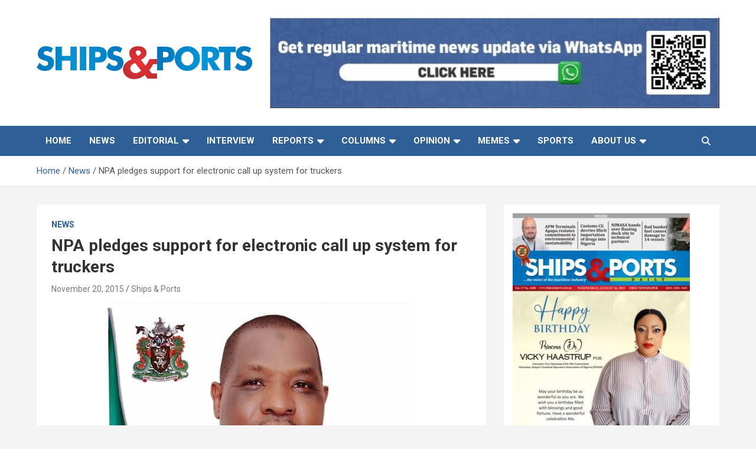

--- FILE ---
content_type: text/html; charset=UTF-8
request_url: https://shipsandports.com.ng/npa-pledges-support-for-electronic-call-up-system-for-truckers/
body_size: 25508
content:
<!doctype html>
<html lang="en-US">
<head>
	<meta charset="UTF-8">
	<meta name="viewport" content="width=device-width, initial-scale=1, shrink-to-fit=no">
	<link rel="profile" href="https://gmpg.org/xfn/11">

	<!-- Global site tag (gtag.js) - Google Analytics -->
<script async src="https://www.googletagmanager.com/gtag/js?id=UA-48164858-1"></script>
<script>
  window.dataLayer = window.dataLayer || [];
  function gtag(){dataLayer.push(arguments);}
  gtag('js', new Date());

  gtag('config', 'UA-48164858-1');
</script>

<meta property="og:image" content="url_image">    <style>
        .pro-wccp:before {
            content: "\f160";
            top: 3px;
        }
        .pro-wccp:before{
            color:#02CA03 !important
        }
        .pro-wccp {
            transform: rotate(45deg);
        }
    </style>
    <script id="wccp_pro_disable_selection">

var image_save_msg = 'You are not allowed to save images!';

var no_menu_msg = 'Context menu disabled!';

var smessage = "Alert: Content selection is disabled!!";


"use strict";
/* This because search property "includes" does not supported by IE*/
if (!String.prototype.includes) {
String.prototype.includes = function(search, start) {
  if (typeof start !== 'number') {
	start = 0;
  }

  if (start + search.length > this.length) {
	return false;
  } else {
	return this.indexOf(search, start) !== -1;
  }
};
}
/*////////////////////////////////////*/
let canCall = true;

function call_disable_copy_WithDelay(e) {
  if (canCall) {
    canCall = false;
    disable_copy(e);
    setTimeout(() => {
      canCall = true;
    }, 1000);
  }
}

function disable_copy(e)
{
	window.wccp_pro_iscontenteditable_flag = false;
	
	wccp_pro_log_to_console_if_allowed("disable_copy");
	
	var e = e || window.event; // also there is no e.target property in IE. instead IE uses window.event.srcElement
  	
	var target = e.target || e.srcElement;

	var elemtype = e.target.nodeName;
	
	elemtype = elemtype.toUpperCase();
	
	if (apply_class_exclusion(e) == "Yes") return true;

	if(wccp_pro_iscontenteditable(e) == true) {return true;}
	
	if(is_content_editable_element(current_clicked_element) == true)
	{
		return true;
	}
	else
	{
		if (smessage !== "" && e.detail == 2)
			show_wccp_pro_message(smessage);
		
		if (isSafari)
		{
			return true;
		}
		else
		{
			//wccp_pro_clear_any_selection();
			
			return false;
		}
	}
	
	/*disable context menu when shift + right click is pressed*/
	var shiftPressed = 0;
	
	var evt = e?e:window.event;
	
	if (parseInt(navigator.appVersion)>3) {
		
		if (document.layers && navigator.appName=="Netscape")
			
			shiftPressed = (e.modifiers-0>3);
			
		else
			
			shiftPressed = e.shiftKey;
			
		if (shiftPressed) {
			
			if (smessage !== "") show_wccp_pro_message(smessage);
			
			var isFirefox = typeof InstallTrigger !== 'undefined';   /* Firefox 1.0+ */
			
			if (isFirefox) {
			evt.cancelBubble = true;
			if (evt.stopPropagation) evt.stopPropagation();
			if (evt.preventDefault()) evt.preventDefault();
			show_wccp_pro_message (smessage);
			wccp_pro_clear_any_selection();
			return false;
			}
			
			wccp_pro_clear_any_selection();
			return false;
		}
	}
	
	if(e.which === 2 ){
	var clickedTag_a = (e==null) ? event.srcElement.tagName : e.target.tagName;
	   show_wccp_pro_message(smessage);
       wccp_pro_clear_any_selection(); return false;
    }
	var isSafari = /Safari/.test(navigator.userAgent) && /Apple Computer/.test(navigator.vendor);
	var checker_IMG = 'checked';
	if (elemtype == "IMG" && checker_IMG == 'checked' && e.detail == 2) {show_wccp_pro_message(alertMsg_IMG);wccp_pro_clear_any_selection();return false;}

    //elemtype must be merged by elemtype checker on function disable_copy & disable_hot_keys
	if (is_content_editable_element(elemtype) == false)
	{
		if (smessage !== "" && e.detail == 2)
			show_wccp_pro_message(smessage);
		
		if (isSafari)
		{
			return true;
		}
		else
		{
			wccp_pro_clear_any_selection(); return false;
		}
	}
	else
	{
		return true;
	}
}
////////////////////////////
function disable_copy_ie()
{
	wccp_pro_log_to_console_if_allowed("disable_copy_ie_function_started");
	
	var e = e || window.event;
	/*also there is no e.target property in IE.*/
	/*instead IE uses window.event.srcElement*/
  	var target = e.target || e.srcElement;
	
	var elemtype = window.event.srcElement.nodeName;
	
	elemtype = elemtype.toUpperCase();

	if(wccp_pro_iscontenteditable(e) == true) return true;
	
	if (apply_class_exclusion(e) == "Yes") return true;
	
	if (elemtype == "IMG") {show_wccp_pro_message(alertMsg_IMG);return false;}
	
	//elemtype must be merged by elemtype checker on function disable_copy & disable_hot_keys
	if (is_content_editable_element(elemtype) == false)
	{
		return false;
	}
}
function disable_drag_text(e)
{
	wccp_pro_log_to_console_if_allowed("disable_drag_text");
	
	/*var isSafari = /Safari/.test(navigator.userAgent) && /Apple Computer/.test(navigator.vendor);*/
	/*if (isSafari) {show_wccp_pro_message(alertMsg_IMG);return false;}*/
	
	var e = e || window.event; // also there is no e.target property in IE. instead IE uses window.event.srcElement*/
  	
	var target = e.target || e.srcElement;
	
	/*For contenteditable tags*/
	
	if (apply_class_exclusion(e) == "Yes") return true;

	var elemtype = e.target.nodeName;
	
	elemtype = elemtype.toUpperCase();
	
	var disable_drag_text_drop = 'checked';
	
	if (disable_drag_text_drop != "checked")  return true;
	
	if (window.location.href.indexOf("/user/") > -1) {
      return true; /*To allow users to drag & drop images when editing thier profiles*/
    }
	
	return false;
}

/*/////////////////special for safari Start////////////////*/
var onlongtouch;

var timer;

var touchduration = 1000; /*length of time we want the user to touch before we do something*/

var elemtype = "";

function touchstart(e)
{
	wccp_pro_log_to_console_if_allowed("touchstart");
	
	e = e || window.event;// also there is no e.target property in IE. instead IE uses window.event.srcElement
	
	var target = e.target || e.srcElement;

	var elemtype = e.target.nodeName;
	
	elemtype = elemtype.toUpperCase();
	
	//if (elemtype == "A") return;

	if (apply_class_exclusion(elemtype) == 'Yes') return;
	/*also there is no e.target property in IE.*/
	/*instead IE uses window.event.srcElement*/
	
	if(!wccp_pro_is_passive()) e.preventDefault();
	if (!timer) {
		timer = setTimeout(onlongtouch, touchduration);
	}
}

function touchend()
{
	wccp_pro_log_to_console_if_allowed("touchend");
	
    /*stops short touches from firing the event*/
    if (timer) {
        clearTimeout(timer);
        timer = null;
    }
	onlongtouch();
}

onlongtouch = function(e)/*this will clear the current selection if any_not_editable_thing selected*/
{
	wccp_pro_log_to_console_if_allowed("onlongtouch");
	
	if (is_content_editable_element(elemtype) == false)
	{
		if (window.getSelection) {
			if (window.getSelection().empty) { /*Chrome*/
			window.getSelection().empty();
			} else if (window.getSelection().removeAllRanges) {  /*Firefox*/
			window.getSelection().removeAllRanges();
			}
		} else if (document.selection) {  /*IE?*/
			var textRange = document.body.createTextRange();
			textRange.moveToElementText(element);
			textRange.select();

			document.selection.empty();
		}
		return false;
	}
};

document.addEventListener("DOMContentLoaded", function(event)
	{ 
		window.addEventListener("touchstart", touchstart, false);
		window.addEventListener("touchend", touchend, false);
	});


function wccp_pro_is_passive()
{
	wccp_pro_log_to_console_if_allowed("wccp_pro_is_passive");
	
	var cold = false,
	hike = function() {};

	try {
	var aid = Object.defineProperty({}, 'passive', {
	get() {cold = true}
	});
	window.addEventListener('test', hike, aid);
	window.removeEventListener('test', hike, aid);
	} catch (e) {}

	return cold;
}
/*/////////////////////////////////////////////////////////////////*/
function reEnable()
{
	return true;
}

if(navigator.userAgent.indexOf('MSIE')==-1) //If not IE
{
	document.ondragstart = disable_drag_text;
	document.onselectstart = call_disable_copy_WithDelay;
	document.onselectionchange = call_disable_copy_WithDelay;
	//document.onmousedown = disable_copy;
	//document.addEventListener('click', disable_copy, false);
	//document.addEventListener('click', set_current_clicked_element, false);
	document.addEventListener('mousedown', set_current_clicked_element, false);
	//document.onclick = reEnable;
}else
{
	document.onselectstart = disable_copy_ie;
}

var current_clicked_element = "";

var current_clicked_object = null;

function set_current_clicked_element(e)
{
	var e = e || window.event; // also there is no e.target property in IE. instead IE uses window.event.srcElement
  	
	var target = e.target || e.srcElement;

	var elemtype = e.target.nodeName;
	
	elemtype = elemtype.toUpperCase();
	
	current_clicked_element = elemtype;
	
	wccp_pro_log_to_console_if_allowed("current_clicked_element = " + current_clicked_element, arguments.callee.name);
}
</script>
	<script id="wccp_pro_css_disable_selection">
	function wccp_pro_msieversion() 
		{
			var ua = window.navigator.userAgent;
			var msie = ua.indexOf("MSIE");
			var msie2 = ua.indexOf("Edge");
			var msie3 = ua.indexOf("Trident");

		if (msie > -1 || msie2 > -1 || msie3 > -1) // If Internet Explorer, return version number
		{
			return "IE";
		}
		else  // If another browser, return 0
		{
			return "otherbrowser";
		}
	}
    
	var e = document.getElementsByTagName('H1')[0];
	if(e && wccp_pro_msieversion() == "IE")
	{
		e.setAttribute('unselectable',"on");
	}
	</script>
<script id="wccp_pro_disable_hot_keys">
/*****************For contenteditable tags***************/
var wccp_pro_iscontenteditable_flag = false;

function wccp_pro_iscontenteditable(e)
{
	var e = e || window.event; // also there is no e.target property in IE. instead IE uses window.event.srcElement
  	
	var target = e.target || e.srcElement;
	
	var iscontenteditable = "false";
		
	if(typeof target.getAttribute!="undefined" )
	{
		iscontenteditable = target.getAttribute("contenteditable"); // Return true or false as string
		
		if(typeof target.hasAttribute!="undefined")
		{
			if(target.hasAttribute("contenteditable"))
				iscontenteditable = true;
		}
	}
	
	wccp_pro_log_to_console_if_allowed("iscontenteditable:" + iscontenteditable);
	
	var iscontenteditable2 = false;
	
	if(typeof target.isContentEditable!="undefined" ) iscontenteditable2 = target.isContentEditable; // Return true or false as boolean

	if(target.parentElement !=null) iscontenteditable2 = target.parentElement.isContentEditable;
	
	if (iscontenteditable == "true" || iscontenteditable == true || iscontenteditable2 == true)
	{
		if(typeof target.style!="undefined" ) target.style.cursor = "text";
		
		wccp_pro_iscontenteditable_flag = true;
		
		wccp_pro_log_to_console_if_allowed("wccp_pro_iscontenteditable: true");
		
		return true;
	}
	wccp_pro_log_to_console_if_allowed("wccp_pro_iscontenteditable: false");
}
/******************************************************/
function wccp_pro_clear_any_selection()
{
	if(window.wccp_pro_iscontenteditable_flag == true) return;
	
	wccp_pro_log_to_console_if_allowed("wccp_pro_clear_any_selection");
	
	var myName = wccp_pro_clear_any_selection.caller.toString();
	
	myName = myName.substr('function '.length);
	
	myName = myName.substr(0, myName.indexOf('('));

	wccp_pro_log_to_console_if_allowed("called_by: " + myName);
	
	if (window.getSelection)
	{
		if (window.getSelection().empty)
		{  // Chrome
			window.getSelection().empty();
		} else if (window.getSelection().removeAllRanges) 
		{  // Firefox
			window.getSelection().removeAllRanges();
		}
	} else if (document.selection)
	{  // IE?
		document.selection.empty();
	}
	
	//show_wccp_pro_message("You are not allowed to make this operation");
}


/*Is content_editable element*/
function is_content_editable_element(element_name = "")
{
	if (element_name == "TEXT" || element_name == "#TEXT" || element_name == "TEXTAREA" || element_name == "INPUT" || element_name == "PASSWORD" || element_name == "SELECT" || element_name == "OPTION" || element_name == "EMBED" || element_name == "CODE" || element_name == "CODEBLOCK_WCCP")
	{
		wccp_pro_log_to_console_if_allowed("is_content_editable_element: true >>" + element_name);
		
		return true;
	}
	wccp_pro_log_to_console_if_allowed("is_content_editable_element: false >>" + element_name);
	
	return false;
}
/*Is selection enabled element*/
/*
function is_selection_enabled_element(element_name = "")
{
	if (is_content_editable_element == true)
	{
		wccp_pro_log_to_console_if_allowed("is_selection_enabled_element: true >>" + element_name);
		
		return true;
	}
	wccp_pro_log_to_console_if_allowed("is_selection_enabled_element: false >>" + element_name);
	
	return false;
}
*/
/*Hot keys function  */
function disable_hot_keys(e)
{
	wccp_pro_log_to_console_if_allowed("disable_hot_keys");
	
	e = e || window.event;
	
	//console.log(e);
	
	if (!e) return;
	
	var key;

		if(window.event)
			  key = window.event.keyCode;     /*IE*/
		else if (e.hasOwnProperty("which")) key = e.which;     /*firefox (97)*/

	wccp_pro_log_to_console_if_allowed("Data:", key);
	
			
		if (key == 123 || (e.ctrlKey && e.shiftKey && e.keyCode == 'J'.charCodeAt(0)) )//F12 chrome developer key disable
		{
			show_wccp_pro_message('You are not allowed to do this action on the current page!!');
			
			return false;
		}
		
	var elemtype = e.target.tagName;
	
	elemtype = elemtype.toUpperCase();
	
	var sel = getSelectionTextAndContainerElement();
	
	if(elemtype == "BODY" && sel.text != "") elemtype = sel.containerElement.tagName; /* no need for it when tag name is BODY, so we get the selected text tag name */

	/*elemtype must be merged by elemtype checker on function disable_copy & disable_copy_ie*/
	if (is_content_editable_element(elemtype) == true)
	{
		elemtype = 'TEXT';
	}
	
	if(wccp_pro_iscontenteditable(e) == true) elemtype = 'TEXT';
	
		if (key == 44)/*For any emement type, text elemtype is not excluded here, (prntscr (44)*/
		{
			copyTextToClipboard("");
			show_wccp_pro_message('You are not allowed to do this action on the current page!!');
			return false;
		}	
	if (e.ctrlKey || e.metaKey)
	{
		if (elemtype!= 'TEXT' && (key == 97 || key == 99 || key == 120 || key == 26 || key == 43))
		{
			 show_wccp_pro_message('Alert: You are not allowed to copy content or view source');
			 return false;
		}
		if (elemtype!= 'TEXT')
		{
						
			if (key == 65)
			{
				show_wccp_pro_message('You are not allowed to do this action on the current page!!');
				return false;
			}			
						
			if (key == 67)
			{
				show_wccp_pro_message('You are not allowed to do this action on the current page!!');
				return false;
			}			
						
			if (key == 88)
			{
				show_wccp_pro_message('You are not allowed to do this action on the current page!!');
				return false;
			}			
						
			if (key == 86)
			{
				show_wccp_pro_message('You are not allowed to do this action on the current page!!');
				return false;
			}		}
				
		if (key == 85)
		{
			show_wccp_pro_message('You are not allowed to do this action on the current page!!');
			return false;
		}		
				if (key == 80)
		{
			show_wccp_pro_message('You are not allowed to do this action on the current page!!');
			return false;
		}		
				if (key == 44)
		{
			copyTextToClipboard("no");
			show_wccp_pro_message('You are not allowed to do this action on the current page!!');
			return false;
		}		
		
					if (key == 73)//F12 chrome developer key disable
			{
				show_wccp_pro_message('You are not allowed to do this action on the current page!!');
				return false;
			}
				
				
		if (key == 83)
		{
			show_wccp_pro_message('You are not allowed to do this action on the current page!!');
			return false;
		}    }
return true;
}


window.addEventListener('load', function (){
	if(window.Zepto || !window.jQuery) jQuery =  $;
	jQuery(document).ready(function() {
	  jQuery(document).bind("keyup keydown", disable_hot_keys);
	});
});

</script>
<style>
.wccp_pro_copy_code_button
{
	line-height: 6px;
	width: auto;
	font-size: 8pt;
	font-family: tahoma;
	margin-top: 1px;
	position:absolute;
	top:0;
	right:0;
	border-radius: 4px;
	opacity: 100%;
}
.wccp_pro_copy_code_button:hover
{
	opacity: 100%;
}

.wccp_pro_copy_code_button[disabled]
{
	opacity: 40%;
}
code,pre
{
	overflow: visible;
	white-space: pre-line;
}
</style>
<script id="wccp_pro_disable_Right_Click">

	function wccp_pro_nocontext(e)
	{
		wccp_pro_log_to_console_if_allowed("wccp_pro_nocontext function");
		
		const caller = wccp_pro_nocontext.caller;
		
		if (caller) wccp_pro_log_to_console_if_allowed("Caller function is: " + caller.name);
		
		e = e || window.event; // also there is no e.target property in IE. instead IE uses window.event.srcElement
		
		if (apply_class_exclusion(e) == 'Yes') return true;
		
		var exception_tags = 'NOTAG,';
		
		var clickedTag = (e==null) ? event.srcElement.tagName : e.target.tagName;
		
		wccp_pro_log_to_console_if_allowed("clickedTag: " + clickedTag);
		
		var target = e.target || e.srcElement;
		
		var parent_tag = ""; var parent_of_parent_tag = "";
		
		if(target.parentElement != null)
		{
			parent_tag = target.parentElement.tagName;
			
			if(target.parentElement.parentElement != null) parent_of_parent_tag = target.parentElement.parentElement.tagName;
		}
		
		var checker = 'checked';
		if ((clickedTag == "IMG" || clickedTag == "FIGURE" || clickedTag == "SVG" || clickedTag == "PROTECTEDIMGDIV") && checker == 'checked') {
			if (alertMsg_IMG != "")show_wccp_pro_message(alertMsg_IMG);
			return false;
		}else {exception_tags = exception_tags + 'IMG,';}
		
		checker = '';
		if ((clickedTag == "VIDEO" || clickedTag == "PROTECTEDWCCPVIDEO" || clickedTag == "EMBED") && checker == 'checked') {
			if (alertMsg_VIDEO != "")show_wccp_pro_message(alertMsg_VIDEO);
			return false;
		}else {exception_tags = exception_tags + 'VIDEO,PROTECTEDWCCPVIDEO,EMBED,';}
		
		checker = 'checked';
		if ((clickedTag == "A" || clickedTag == "TIME" || parent_tag == "A" || parent_of_parent_tag == "A") && checker == 'checked') {
			if (alertMsg_A != "")show_wccp_pro_message(alertMsg_A);
			return false;
		}else {exception_tags = exception_tags + 'A,';if(parent_tag == "A" || parent_of_parent_tag == "A") clickedTag = "A";}

		checker = 'checked';
		if ((clickedTag == "P" || clickedTag == "B" || clickedTag == "FONT" ||  clickedTag == "LI" || clickedTag == "UL" || clickedTag == "STRONG" || clickedTag == "OL" || clickedTag == "BLOCKQUOTE" || clickedTag == "TH" || clickedTag == "TR" || clickedTag == "TD" || clickedTag == "SPAN" || clickedTag == "EM" || clickedTag == "SMALL" || clickedTag == "I" || clickedTag == "BUTTON") && checker == 'checked') {
			if (alertMsg_PB != "")show_wccp_pro_message(alertMsg_PB);
			return false;
		}else {exception_tags = exception_tags + 'P,B,FONT,LI,UL,STRONG,OL,BLOCKQUOTE,TD,SPAN,EM,SMALL,I,BUTTON,';}
		
		checker = 'checked';
		if ((clickedTag == "INPUT" || clickedTag == "PASSWORD") && checker == 'checked') {
			if (alertMsg_INPUT != "")show_wccp_pro_message(alertMsg_INPUT);
			return false;
		}else {exception_tags = exception_tags + 'INPUT,PASSWORD,';}
		
		checker = 'checked';
		if ((clickedTag == "H1" || clickedTag == "H2" || clickedTag == "H3" || clickedTag == "H4" || clickedTag == "H5" || clickedTag == "H6" || clickedTag == "ASIDE" || clickedTag == "NAV") && checker == 'checked') {
			if (alertMsg_H != "")show_wccp_pro_message(alertMsg_H);
			return false;
		}else {exception_tags = exception_tags + 'H1,H2,H3,H4,H5,H6,';}
		
		checker = 'checked';
		if (clickedTag == "TEXTAREA" && checker == 'checked') {
			if (alertMsg_TEXTAREA != "")show_wccp_pro_message(alertMsg_TEXTAREA);
			return false;
		}else {exception_tags = exception_tags + 'TEXTAREA,';}
		
		checker = 'checked';
		if ((clickedTag == "DIV" || clickedTag == "BODY" || clickedTag == "HTML" || clickedTag == "ARTICLE" || clickedTag == "SECTION" || clickedTag == "NAV" || clickedTag == "HEADER" || clickedTag == "FOOTER") && checker == 'checked') {
			if (alertMsg_EmptySpaces != "")show_wccp_pro_message(alertMsg_EmptySpaces);
			return false;
		}
		else
		{
			if (exception_tags.indexOf(clickedTag)!=-1)
			{
				return true;
			}
			else
			return false;
		}
	}
	
	function disable_drag_images(e)
	{return;
		wccp_pro_log_to_console_if_allowed("disable_drag_images");
		
		var e = e || window.event; // also there is no e.target property in IE. instead IE uses window.event.srcElement
		
		var target = e.target || e.srcElement;
		
		//For contenteditable tags
		if (apply_class_exclusion(e) == "Yes") return true;

		var elemtype = e.target.nodeName;
		
		if (elemtype != "IMG") {return;}
		
		elemtype = elemtype.toUpperCase();
		
		var disable_drag_drop_images = 'checked';
		
		if (disable_drag_drop_images != "checked")  return true;
		
		if (window.location.href.indexOf("/user/") > -1) {
		  return true; //To allow users to drag & drop images when editing thier profiles
		}
		
		show_wccp_pro_message(alertMsg_IMG);
		
		return false;
	}
	
	var alertMsg_IMG = "Alert: Protected image";
	var alertMsg_A = "Alert: This link is protected";
	var alertMsg_PB = "Alert: Right click on text is disabled";
	var alertMsg_INPUT = "Alert: Right click is disabled";
	var alertMsg_H = "Alert: Right click on headlines is disabled";
	var alertMsg_TEXTAREA = "Alert: Right click is disabled";
	var alertMsg_EmptySpaces = "Alert: Right click on empty spaces is disabled";
	var alertMsg_VIDEO = "Alert: Right click on videos is disabled";
	//document.oncontextmenu=null;
	window.addEventListener('load', function (){
	if(window.Zepto || !window.jQuery) jQuery =  $;
	jQuery(document).ready(function(){
		jQuery(document).on('contextmenu', wccp_pro_nocontext);
	});
	});
	window.addEventListener('load', function (){
	if (typeof jQuery === 'undefined')
	{
		alert("no jquery");
		document.oncontextmenu = wccp_pro_nocontext;
		document.addEventListener("contextmenu",wccp_pro_nocontext);
		window.addEventListener("contextmenu",wccp_pro_nocontext);
	}
	});
</script>
	
	<script id="wccp_pro_disable_drag_images">
	document.ondragstart = disable_drag_images;
		window.addEventListener('load', function (){
			if(window.Zepto || !window.jQuery) jQuery =  $;
			jQuery(document).ready(function(){
				jQuery('img').each(function() {
					jQuery(this).attr('draggable', false);
				});
			});
		});
	</script>
	<style id="wccp_pro_style1">
		img{
			-moz-user-select: none;
			-webkit-user-select: none;
			-ms-user-select: none;
			-khtml-user-select: none;
			user-select: none;
			-webkit-user-drag: none;
		}
	</style>
<script id="wccp_pro_class_exclusion">
function copyToClipboard(elem) {
	  // create hidden text element, if it doesn't already exist
    var targetId = "_wccp_pro_hiddenCopyText_";
    {
        // must use a temporary form element for the selection and copy
        target = document.getElementById(targetId);
        if (!target) {
            var target = document.createElement("textarea");
            target.style.position = "absolute";
            target.style.left = "-9999px";
            target.style.top = "0";
            target.id = targetId;
            document.body.appendChild(target);
        }
        target.textContent = elem.textContent;
    }
    // select the content
    var currentFocus = document.activeElement;
    target.focus();
    target.setSelectionRange(0, target.value.length);
    
    // copy the selection
    var succeed;
    try {
    	  succeed = document.execCommand("copy");
    } catch(e) {
        succeed = false;
    }

    // restore original focus
    if (currentFocus && typeof currentFocus.focus === "function") {
        currentFocus.focus();
    }
    
    
	// clear temporary content
	target.textContent = "";
	document.getElementsByTagName('span')[0].innerHTML = " ";
    return succeed;
}
/**************************************************/
function wccp_pro_log_to_console_if_allowed(data = "")
{//return;
	var myName = "";
	
	if(wccp_pro_log_to_console_if_allowed.caller != null) myName = wccp_pro_log_to_console_if_allowed.caller.toString();
	
	myName = myName.substr('function '.length);
	
	myName = myName.substr(0, myName.indexOf('('));
	
	}
/**************************************************/
function fallbackCopyTextToClipboard(text) {
  var textArea = document.createElement("textarea");
  textArea.value = text;
  document.body.appendChild(textArea);
  textArea.focus();
  textArea.select();

  try {
    var successful = document.execCommand("copy");
    var msg = successful ? "successful" : "unsuccessful";
    wccp_pro_log_to_console_if_allowed("Fallback: Copying text command was " + msg);
  } catch (err) {
    console.error("Fallback: Oops, unable to copy", err);
  }

  document.body.removeChild(textArea);
}
/*****************************************/
function copyTextToClipboard(text) {
  if (!navigator.clipboard) {
    fallbackCopyTextToClipboard(text);
    return;
  }
  navigator.clipboard.writeText(text).then(
    function() {
      console.log("Async: Copying to clipboard was successful!");
    },
    function(err) {
      console.error("Async: Could not copy text: ", err);
    }
  );
}
/*****************************************/
/*getSelectionTextAndContainerElement*/
function getSelectionTextAndContainerElement()
{
    var text = "", containerElement = null;
    if (typeof window.getSelection != "undefined") {
        var sel = window.getSelection();
        if (sel.rangeCount) {
            var node = sel.getRangeAt(0).commonAncestorContainer;
            containerElement = node.nodeType == 1 ? node : node.parentNode;
			if (typeof(containerElement.parentElement) != 'undefined') current_clicked_object = containerElement.parentElement;
            text = sel.toString();
        }
    } else if (typeof document.selection != "undefined" && document.selection.type != "Control")
	{
        var textRange = document.selection.createRange();
        containerElement = textRange.parentElement();
        text = textRange.text;
    }
    
	return {
        text: text,
        containerElement: containerElement
    };
}

function getSelectionParentElement() {
    var parentEl = null, sel;
	
    if (window.getSelection) {
        sel = window.getSelection();
        if (sel.rangeCount) {
            parentEl = sel.getRangeAt(0).commonAncestorContainer;
			//sel.getRangeAt(0).startContainer.parentNode;
            if (parentEl.nodeType != 1) {
                parentEl = parentEl.parentNode;
            }
        }
    } else if ( (sel = document.selection) && sel.type != "Control") {
        parentEl = sel.createRange().parentElement();
    }
	
	let arr = new Array();
	
	arr["nodeName"] = "cant_find_parent_element";
	
	if(parentEl != null)
		return parentEl;
	else
		return arr;
}
/*****************************************/
function sleep(ms) {
    return new Promise(resolve => setTimeout(resolve, ms));
}
/*****************************************/
</script>

<script id="apply_class_exclusion">
function apply_class_exclusion(e)
{
	wccp_pro_log_to_console_if_allowed(e);
	
	var my_return = 'No';
	
	var e = e || window.event; // also there is no e.target property in IE. instead IE uses window.event.srcElement
  	
	var target = e.target || e.srcElement || e || 'nothing';
	
	var excluded_classes = '' + '';
	
	var class_to_exclude = "";
	
	if(target.parentElement != null)
	{
		class_to_exclude = target.className + ' ' + target.parentElement.className || '';
	}else{
		class_to_exclude = target.className;
	}
	
	var class_to_exclude_array = Array();
	
	//console.log(class_to_exclude);
	
	if (typeof(class_to_exclude) != 'undefined') class_to_exclude_array = class_to_exclude.split(" ");
	
	//console.log (class_to_exclude_array);
	
	class_to_exclude_array.forEach(function(item)
	{
		if(item != '' && excluded_classes.indexOf(item)>=0)
		{
			//target.style.cursor = "text";
			
			//console.log ('Yes');
			
			my_return = 'Yes';
		}
	});

	try {
		class_to_exclude = target.parentElement.getAttribute('class') || target.parentElement.className || '';
		}
	catch(err) 
		{
		class_to_exclude = '';
		}
	
	if(class_to_exclude != '' && excluded_classes.indexOf(class_to_exclude)>=0)
	{
		//target.style.cursor = "text";
		my_return = 'Yes';
	}

	return my_return;
}
</script>
<style id="wccp_pro_style2" data-asas-style="">

	
	*[contenteditable] , [contenteditable] *,*[contenteditable="true"] , [contenteditable="true"] * { /* for contenteditable tags*/ , /* for tags inside contenteditable tags*/
	  -webkit-user-select: auto !important;
	  cursor: text !important;
	  user-select: text !important;
	  pointer-events: auto !important;
	}
	
	/*
	*[contenteditable]::selection, [contenteditable] *::selection, [contenteditable="true"]::selection, [contenteditable="true"] *::selection { background: Highlight !important; color: HighlightText !important;}
	*[contenteditable]::-moz-selection, [contenteditable="true"] *::-moz-selection { background: Highlight !important; color: HighlightText !important;}
	input::selection,textarea::selection, code::selection, code > *::selection { background: Highlight !important; color: HighlightText !important;}
	input::-moz-selection,textarea::-moz-selection, code::-moz-selection, code > *::-moz-selection { background: Highlight !important; color: HighlightText !important;}
	*/
	a{ cursor: pointer ; pointer-events: auto !important;}

	</style><style>TEXT,TEXTAREA,input[type="text"] {cursor: text !important; user-select: text !important;}</style>	<script id="wccp_pro_alert_message">
	window.addEventListener('DOMContentLoaded', function() {}); //This line to stop JS deffer function in wp-rockt pluign
	
	window.addEventListener('load', function (){
		// Create the first div element with the "oncontextmenu" attribute
		const wccp_pro_mask = document.createElement('div');
		wccp_pro_mask.setAttribute('oncontextmenu', 'return false;');
		wccp_pro_mask.setAttribute('id', 'wccp_pro_mask');

		// Create the second div element with the "msgmsg-box-wpcp hideme" classes
		const wpcp_error_message = document.createElement('div');
		wpcp_error_message.setAttribute('id', 'wpcp-error-message');
		wpcp_error_message.setAttribute('class', 'msgmsg-box-wpcp hideme');

		// Add a span element with the "error: " text inside the second div
		const error_span = document.createElement('span');
		error_span.innerText = 'error: ';
		wpcp_error_message.appendChild(error_span);

		// Add the error message text inside the second div
		const error_text = document.createTextNode('Alert: Content selection is disabled!!');
		wpcp_error_message.appendChild(error_text);

		// Add the div elements to the document body
		document.body.appendChild(wccp_pro_mask);
		document.body.appendChild(wpcp_error_message);
	});

	var timeout_result;
	function show_wccp_pro_message(smessage="", style="")
	{
		wccp_pro_log_to_console_if_allowed(smessage);
				
		timeout = 3000;
		
		if(style == "") style = "warning-wpcp";
		
		if (smessage !== "" && timeout!=0)
		{
			var smessage_text = smessage;
			jquery_fadeTo();
			document.getElementById("wpcp-error-message").innerHTML = smessage_text;
			document.getElementById("wpcp-error-message").className = "msgmsg-box-wpcp showme " + style;
			clearTimeout(timeout_result);
			timeout_result = setTimeout(hide_message, timeout);
		}
		else
		{
			clearTimeout(timeout_result);
			timeout_result = setTimeout(hide_message, timeout);
		}
	}
	function hide_message()
	{
		jquery_fadeOut();
		document.getElementById("wpcp-error-message").className = "msgmsg-box-wpcp warning-wpcp hideme";
	}
	function jquery_fadeTo()
	{
		try {
			jQuery("#wccp_pro_mask").fadeTo("slow", 0.3);
		}
		catch(err) {
			//alert(err.message);
			}
	}
	function jquery_fadeOut()
	{
		try {
			jQuery("#wccp_pro_mask").fadeOut( "slow" );
		}
		catch(err) {}
	}
	</script>
	<style>
	#wccp_pro_mask
	{
		position: absolute;
		bottom: 0;
		left: 0;
		position: fixed;
		right: 0;
		top: 0;
		background-color: #000;
		pointer-events: none;
		display: none;
		z-index: 10000;
		animation: 0.5s ease 0s normal none 1 running ngdialog-fadein;
		background: rgba(0, 0, 0, 0.4) none repeat scroll 0 0;
	}
	#wpcp-error-message {
	    direction: ltr;
	    text-align: center;
	    transition: opacity 900ms ease 0s;
		pointer-events: none;
	    z-index: 99999999;
	}
	.hideme {
    	opacity:0;
    	visibility: hidden;
	}
	.showme {
    	opacity:1;
    	visibility: visible;
	}
	.msgmsg-box-wpcp {
		border-radius: 10px;
		color: #555555;
		font-family: Tahoma;
		font-size: 12px;
		margin: 10px !important;
		padding: 10px 36px !important;
		position: fixed;
		width: 255px;
		top: 50%;
		left: 50%;
		margin-top: -10px !important;
		margin-left: -130px !important;
	}
	.msgmsg-box-wpcp b {
		font-weight:bold;
	}
		.warning-wpcp {
		background:#ffecec url('https://shipsandports.com.ng/wp-content/plugins/wccp-pro/images/warning.png') no-repeat 10px 50%;
		border:1px solid #f2bfbf;
		-webkit-box-shadow: 0px 0px 34px 2px #f2bfbf;
		-moz-box-shadow: 0px 0px 34px 2px #f2bfbf;
		box-shadow: 0px 0px 34px 2px #f2bfbf;
	}
	.success-wpcp {
		background: #fafafa url('https://shipsandports.com.ng/wp-content/plugins/wccp-pro/images/success.png') no-repeat 10px 50%;
		border: 1px solid #00b38f;
		box-shadow: 0px 0px 34px 2px #adc;
	}
    </style>
<meta name='robots' content='index, follow, max-image-preview:large, max-snippet:-1, max-video-preview:-1' />

	<!-- This site is optimized with the Yoast SEO Premium plugin v21.6 (Yoast SEO v26.7) - https://yoast.com/wordpress/plugins/seo/ -->
	<title>NPA pledges support for electronic call up system for truckers - Ships &amp; Ports</title>
	<link rel="canonical" href="https://shipsandports.com.ng/npa-pledges-support-for-electronic-call-up-system-for-truckers/" />
	<meta property="og:locale" content="en_US" />
	<meta property="og:type" content="article" />
	<meta property="og:title" content="NPA pledges support for electronic call up system for truckers" />
	<meta property="og:description" content="&nbsp; The Nigerian Port Authority (NPA) has lauded the initiative of an electronic call-up system being facilitated by a private firm, FT Logistics Global Services in collaboration with the Association&hellip;" />
	<meta property="og:url" content="https://shipsandports.com.ng/npa-pledges-support-for-electronic-call-up-system-for-truckers/" />
	<meta property="og:site_name" content="Ships &amp; Ports" />
	<meta property="article:publisher" content="https://www.facebook.com/Ships-Ports-164983403538681/?fref=ts" />
	<meta property="article:published_time" content="2015-11-20T07:51:00+00:00" />
	<meta property="article:modified_time" content="2023-08-16T16:05:14+00:00" />
	<meta property="og:image" content="https://shipsandports.com.ng/wp-content/uploads/2014/01/Habib-Abdullahi-MD-NPA.jpg" />
	<meta property="og:image:width" content="520" />
	<meta property="og:image:height" content="608" />
	<meta property="og:image:type" content="image/jpeg" />
	<meta name="author" content="Ships &amp; Ports" />
	<meta name="twitter:card" content="summary_large_image" />
	<meta name="twitter:creator" content="@ShipsandPorts" />
	<meta name="twitter:site" content="@ShipsandPorts" />
	<meta name="twitter:label1" content="Written by" />
	<meta name="twitter:data1" content="Ships &amp; Ports" />
	<meta name="twitter:label2" content="Est. reading time" />
	<meta name="twitter:data2" content="3 minutes" />
	<script type="application/ld+json" class="yoast-schema-graph">{"@context":"https://schema.org","@graph":[{"@type":"Article","@id":"https://shipsandports.com.ng/npa-pledges-support-for-electronic-call-up-system-for-truckers/#article","isPartOf":{"@id":"https://shipsandports.com.ng/npa-pledges-support-for-electronic-call-up-system-for-truckers/"},"author":[{"@id":"https://shipsandports.com.ng/#/schema/person/efc1670e65155176c54b926c4f8655c2"}],"headline":"NPA pledges support for electronic call up system for truckers","datePublished":"2015-11-20T07:51:00+00:00","dateModified":"2023-08-16T16:05:14+00:00","mainEntityOfPage":{"@id":"https://shipsandports.com.ng/npa-pledges-support-for-electronic-call-up-system-for-truckers/"},"wordCount":589,"publisher":{"@id":"https://shipsandports.com.ng/#organization"},"image":{"@id":"https://shipsandports.com.ng/npa-pledges-support-for-electronic-call-up-system-for-truckers/#primaryimage"},"thumbnailUrl":"https://shipsandports.com.ng/wp-content/uploads/2014/01/Habib-Abdullahi-MD-NPA.jpg","articleSection":["News"],"inLanguage":"en-US","copyrightYear":"2015","copyrightHolder":{"@id":"https://shipsandports.com.ng/#organization"}},{"@type":"WebPage","@id":"https://shipsandports.com.ng/npa-pledges-support-for-electronic-call-up-system-for-truckers/","url":"https://shipsandports.com.ng/npa-pledges-support-for-electronic-call-up-system-for-truckers/","name":"NPA pledges support for electronic call up system for truckers - Ships &amp; Ports","isPartOf":{"@id":"https://shipsandports.com.ng/#website"},"primaryImageOfPage":{"@id":"https://shipsandports.com.ng/npa-pledges-support-for-electronic-call-up-system-for-truckers/#primaryimage"},"image":{"@id":"https://shipsandports.com.ng/npa-pledges-support-for-electronic-call-up-system-for-truckers/#primaryimage"},"thumbnailUrl":"https://shipsandports.com.ng/wp-content/uploads/2014/01/Habib-Abdullahi-MD-NPA.jpg","datePublished":"2015-11-20T07:51:00+00:00","dateModified":"2023-08-16T16:05:14+00:00","breadcrumb":{"@id":"https://shipsandports.com.ng/npa-pledges-support-for-electronic-call-up-system-for-truckers/#breadcrumb"},"inLanguage":"en-US","potentialAction":[{"@type":"ReadAction","target":["https://shipsandports.com.ng/npa-pledges-support-for-electronic-call-up-system-for-truckers/"]}]},{"@type":"ImageObject","inLanguage":"en-US","@id":"https://shipsandports.com.ng/npa-pledges-support-for-electronic-call-up-system-for-truckers/#primaryimage","url":"https://shipsandports.com.ng/wp-content/uploads/2014/01/Habib-Abdullahi-MD-NPA.jpg","contentUrl":"https://shipsandports.com.ng/wp-content/uploads/2014/01/Habib-Abdullahi-MD-NPA.jpg","width":520,"height":608,"caption":"Habib-Abdullahi-MD-NPA"},{"@type":"BreadcrumbList","@id":"https://shipsandports.com.ng/npa-pledges-support-for-electronic-call-up-system-for-truckers/#breadcrumb","itemListElement":[{"@type":"ListItem","position":1,"name":"Home","item":"https://shipsandports.com.ng/"},{"@type":"ListItem","position":2,"name":"NPA pledges support for electronic call up system for truckers"}]},{"@type":"WebSite","@id":"https://shipsandports.com.ng/#website","url":"https://shipsandports.com.ng/","name":"Ships & Ports","description":"Top maritime news","publisher":{"@id":"https://shipsandports.com.ng/#organization"},"potentialAction":[{"@type":"SearchAction","target":{"@type":"EntryPoint","urlTemplate":"https://shipsandports.com.ng/?s={search_term_string}"},"query-input":{"@type":"PropertyValueSpecification","valueRequired":true,"valueName":"search_term_string"}}],"inLanguage":"en-US"},{"@type":"Organization","@id":"https://shipsandports.com.ng/#organization","name":"Ships & Ports","url":"https://shipsandports.com.ng/","logo":{"@type":"ImageObject","inLanguage":"en-US","@id":"https://shipsandports.com.ng/#/schema/logo/image/","url":"https://shipsandports.com.ng/wp-content/uploads/2019/04/ShipsPorts-Favicon-1.jpg","contentUrl":"https://shipsandports.com.ng/wp-content/uploads/2019/04/ShipsPorts-Favicon-1.jpg","width":522,"height":522,"caption":"Ships & Ports"},"image":{"@id":"https://shipsandports.com.ng/#/schema/logo/image/"},"sameAs":["https://www.facebook.com/Ships-Ports-164983403538681/?fref=ts","https://x.com/ShipsandPorts","https://www.youtube.com/shipsandports"]},{"@type":"Person","@id":"https://shipsandports.com.ng/#/schema/person/efc1670e65155176c54b926c4f8655c2","name":"Ships &amp; Ports","image":{"@type":"ImageObject","inLanguage":"en-US","@id":"https://shipsandports.com.ng/#/schema/person/image/a204df01949127670c35d9213080a916","url":"https://secure.gravatar.com/avatar/86cfd736cd13006fbfe1e3fe2e07ee510ebe8e75e115e5b5d5f8f05d175ce244?s=96&d=blank&r=g","contentUrl":"https://secure.gravatar.com/avatar/86cfd736cd13006fbfe1e3fe2e07ee510ebe8e75e115e5b5d5f8f05d175ce244?s=96&d=blank&r=g","caption":"Ships &amp; Ports"},"url":"https://shipsandports.com.ng/author/admin/"}]}</script>
	<!-- / Yoast SEO Premium plugin. -->


<link rel='dns-prefetch' href='//static.addtoany.com' />
<link rel='dns-prefetch' href='//fonts.googleapis.com' />
<link rel="alternate" type="application/rss+xml" title="Ships &amp; Ports &raquo; Feed" href="https://shipsandports.com.ng/feed/" />
<link rel="alternate" type="application/rss+xml" title="Ships &amp; Ports &raquo; Comments Feed" href="https://shipsandports.com.ng/comments/feed/" />
<link rel="alternate" title="oEmbed (JSON)" type="application/json+oembed" href="https://shipsandports.com.ng/wp-json/oembed/1.0/embed?url=https%3A%2F%2Fshipsandports.com.ng%2Fnpa-pledges-support-for-electronic-call-up-system-for-truckers%2F" />
<link rel="alternate" title="oEmbed (XML)" type="text/xml+oembed" href="https://shipsandports.com.ng/wp-json/oembed/1.0/embed?url=https%3A%2F%2Fshipsandports.com.ng%2Fnpa-pledges-support-for-electronic-call-up-system-for-truckers%2F&#038;format=xml" />
<style id='wp-img-auto-sizes-contain-inline-css' type='text/css'>
img:is([sizes=auto i],[sizes^="auto," i]){contain-intrinsic-size:3000px 1500px}
/*# sourceURL=wp-img-auto-sizes-contain-inline-css */
</style>
<style id='wp-emoji-styles-inline-css' type='text/css'>

	img.wp-smiley, img.emoji {
		display: inline !important;
		border: none !important;
		box-shadow: none !important;
		height: 1em !important;
		width: 1em !important;
		margin: 0 0.07em !important;
		vertical-align: -0.1em !important;
		background: none !important;
		padding: 0 !important;
	}
/*# sourceURL=wp-emoji-styles-inline-css */
</style>
<style id='wp-block-library-inline-css' type='text/css'>
:root{--wp-block-synced-color:#7a00df;--wp-block-synced-color--rgb:122,0,223;--wp-bound-block-color:var(--wp-block-synced-color);--wp-editor-canvas-background:#ddd;--wp-admin-theme-color:#007cba;--wp-admin-theme-color--rgb:0,124,186;--wp-admin-theme-color-darker-10:#006ba1;--wp-admin-theme-color-darker-10--rgb:0,107,160.5;--wp-admin-theme-color-darker-20:#005a87;--wp-admin-theme-color-darker-20--rgb:0,90,135;--wp-admin-border-width-focus:2px}@media (min-resolution:192dpi){:root{--wp-admin-border-width-focus:1.5px}}.wp-element-button{cursor:pointer}:root .has-very-light-gray-background-color{background-color:#eee}:root .has-very-dark-gray-background-color{background-color:#313131}:root .has-very-light-gray-color{color:#eee}:root .has-very-dark-gray-color{color:#313131}:root .has-vivid-green-cyan-to-vivid-cyan-blue-gradient-background{background:linear-gradient(135deg,#00d084,#0693e3)}:root .has-purple-crush-gradient-background{background:linear-gradient(135deg,#34e2e4,#4721fb 50%,#ab1dfe)}:root .has-hazy-dawn-gradient-background{background:linear-gradient(135deg,#faaca8,#dad0ec)}:root .has-subdued-olive-gradient-background{background:linear-gradient(135deg,#fafae1,#67a671)}:root .has-atomic-cream-gradient-background{background:linear-gradient(135deg,#fdd79a,#004a59)}:root .has-nightshade-gradient-background{background:linear-gradient(135deg,#330968,#31cdcf)}:root .has-midnight-gradient-background{background:linear-gradient(135deg,#020381,#2874fc)}:root{--wp--preset--font-size--normal:16px;--wp--preset--font-size--huge:42px}.has-regular-font-size{font-size:1em}.has-larger-font-size{font-size:2.625em}.has-normal-font-size{font-size:var(--wp--preset--font-size--normal)}.has-huge-font-size{font-size:var(--wp--preset--font-size--huge)}.has-text-align-center{text-align:center}.has-text-align-left{text-align:left}.has-text-align-right{text-align:right}.has-fit-text{white-space:nowrap!important}#end-resizable-editor-section{display:none}.aligncenter{clear:both}.items-justified-left{justify-content:flex-start}.items-justified-center{justify-content:center}.items-justified-right{justify-content:flex-end}.items-justified-space-between{justify-content:space-between}.screen-reader-text{border:0;clip-path:inset(50%);height:1px;margin:-1px;overflow:hidden;padding:0;position:absolute;width:1px;word-wrap:normal!important}.screen-reader-text:focus{background-color:#ddd;clip-path:none;color:#444;display:block;font-size:1em;height:auto;left:5px;line-height:normal;padding:15px 23px 14px;text-decoration:none;top:5px;width:auto;z-index:100000}html :where(.has-border-color){border-style:solid}html :where([style*=border-top-color]){border-top-style:solid}html :where([style*=border-right-color]){border-right-style:solid}html :where([style*=border-bottom-color]){border-bottom-style:solid}html :where([style*=border-left-color]){border-left-style:solid}html :where([style*=border-width]){border-style:solid}html :where([style*=border-top-width]){border-top-style:solid}html :where([style*=border-right-width]){border-right-style:solid}html :where([style*=border-bottom-width]){border-bottom-style:solid}html :where([style*=border-left-width]){border-left-style:solid}html :where(img[class*=wp-image-]){height:auto;max-width:100%}:where(figure){margin:0 0 1em}html :where(.is-position-sticky){--wp-admin--admin-bar--position-offset:var(--wp-admin--admin-bar--height,0px)}@media screen and (max-width:600px){html :where(.is-position-sticky){--wp-admin--admin-bar--position-offset:0px}}

/*# sourceURL=wp-block-library-inline-css */
</style><style id='global-styles-inline-css' type='text/css'>
:root{--wp--preset--aspect-ratio--square: 1;--wp--preset--aspect-ratio--4-3: 4/3;--wp--preset--aspect-ratio--3-4: 3/4;--wp--preset--aspect-ratio--3-2: 3/2;--wp--preset--aspect-ratio--2-3: 2/3;--wp--preset--aspect-ratio--16-9: 16/9;--wp--preset--aspect-ratio--9-16: 9/16;--wp--preset--color--black: #000000;--wp--preset--color--cyan-bluish-gray: #abb8c3;--wp--preset--color--white: #ffffff;--wp--preset--color--pale-pink: #f78da7;--wp--preset--color--vivid-red: #cf2e2e;--wp--preset--color--luminous-vivid-orange: #ff6900;--wp--preset--color--luminous-vivid-amber: #fcb900;--wp--preset--color--light-green-cyan: #7bdcb5;--wp--preset--color--vivid-green-cyan: #00d084;--wp--preset--color--pale-cyan-blue: #8ed1fc;--wp--preset--color--vivid-cyan-blue: #0693e3;--wp--preset--color--vivid-purple: #9b51e0;--wp--preset--gradient--vivid-cyan-blue-to-vivid-purple: linear-gradient(135deg,rgb(6,147,227) 0%,rgb(155,81,224) 100%);--wp--preset--gradient--light-green-cyan-to-vivid-green-cyan: linear-gradient(135deg,rgb(122,220,180) 0%,rgb(0,208,130) 100%);--wp--preset--gradient--luminous-vivid-amber-to-luminous-vivid-orange: linear-gradient(135deg,rgb(252,185,0) 0%,rgb(255,105,0) 100%);--wp--preset--gradient--luminous-vivid-orange-to-vivid-red: linear-gradient(135deg,rgb(255,105,0) 0%,rgb(207,46,46) 100%);--wp--preset--gradient--very-light-gray-to-cyan-bluish-gray: linear-gradient(135deg,rgb(238,238,238) 0%,rgb(169,184,195) 100%);--wp--preset--gradient--cool-to-warm-spectrum: linear-gradient(135deg,rgb(74,234,220) 0%,rgb(151,120,209) 20%,rgb(207,42,186) 40%,rgb(238,44,130) 60%,rgb(251,105,98) 80%,rgb(254,248,76) 100%);--wp--preset--gradient--blush-light-purple: linear-gradient(135deg,rgb(255,206,236) 0%,rgb(152,150,240) 100%);--wp--preset--gradient--blush-bordeaux: linear-gradient(135deg,rgb(254,205,165) 0%,rgb(254,45,45) 50%,rgb(107,0,62) 100%);--wp--preset--gradient--luminous-dusk: linear-gradient(135deg,rgb(255,203,112) 0%,rgb(199,81,192) 50%,rgb(65,88,208) 100%);--wp--preset--gradient--pale-ocean: linear-gradient(135deg,rgb(255,245,203) 0%,rgb(182,227,212) 50%,rgb(51,167,181) 100%);--wp--preset--gradient--electric-grass: linear-gradient(135deg,rgb(202,248,128) 0%,rgb(113,206,126) 100%);--wp--preset--gradient--midnight: linear-gradient(135deg,rgb(2,3,129) 0%,rgb(40,116,252) 100%);--wp--preset--font-size--small: 13px;--wp--preset--font-size--medium: 20px;--wp--preset--font-size--large: 36px;--wp--preset--font-size--x-large: 42px;--wp--preset--spacing--20: 0.44rem;--wp--preset--spacing--30: 0.67rem;--wp--preset--spacing--40: 1rem;--wp--preset--spacing--50: 1.5rem;--wp--preset--spacing--60: 2.25rem;--wp--preset--spacing--70: 3.38rem;--wp--preset--spacing--80: 5.06rem;--wp--preset--shadow--natural: 6px 6px 9px rgba(0, 0, 0, 0.2);--wp--preset--shadow--deep: 12px 12px 50px rgba(0, 0, 0, 0.4);--wp--preset--shadow--sharp: 6px 6px 0px rgba(0, 0, 0, 0.2);--wp--preset--shadow--outlined: 6px 6px 0px -3px rgb(255, 255, 255), 6px 6px rgb(0, 0, 0);--wp--preset--shadow--crisp: 6px 6px 0px rgb(0, 0, 0);}:where(.is-layout-flex){gap: 0.5em;}:where(.is-layout-grid){gap: 0.5em;}body .is-layout-flex{display: flex;}.is-layout-flex{flex-wrap: wrap;align-items: center;}.is-layout-flex > :is(*, div){margin: 0;}body .is-layout-grid{display: grid;}.is-layout-grid > :is(*, div){margin: 0;}:where(.wp-block-columns.is-layout-flex){gap: 2em;}:where(.wp-block-columns.is-layout-grid){gap: 2em;}:where(.wp-block-post-template.is-layout-flex){gap: 1.25em;}:where(.wp-block-post-template.is-layout-grid){gap: 1.25em;}.has-black-color{color: var(--wp--preset--color--black) !important;}.has-cyan-bluish-gray-color{color: var(--wp--preset--color--cyan-bluish-gray) !important;}.has-white-color{color: var(--wp--preset--color--white) !important;}.has-pale-pink-color{color: var(--wp--preset--color--pale-pink) !important;}.has-vivid-red-color{color: var(--wp--preset--color--vivid-red) !important;}.has-luminous-vivid-orange-color{color: var(--wp--preset--color--luminous-vivid-orange) !important;}.has-luminous-vivid-amber-color{color: var(--wp--preset--color--luminous-vivid-amber) !important;}.has-light-green-cyan-color{color: var(--wp--preset--color--light-green-cyan) !important;}.has-vivid-green-cyan-color{color: var(--wp--preset--color--vivid-green-cyan) !important;}.has-pale-cyan-blue-color{color: var(--wp--preset--color--pale-cyan-blue) !important;}.has-vivid-cyan-blue-color{color: var(--wp--preset--color--vivid-cyan-blue) !important;}.has-vivid-purple-color{color: var(--wp--preset--color--vivid-purple) !important;}.has-black-background-color{background-color: var(--wp--preset--color--black) !important;}.has-cyan-bluish-gray-background-color{background-color: var(--wp--preset--color--cyan-bluish-gray) !important;}.has-white-background-color{background-color: var(--wp--preset--color--white) !important;}.has-pale-pink-background-color{background-color: var(--wp--preset--color--pale-pink) !important;}.has-vivid-red-background-color{background-color: var(--wp--preset--color--vivid-red) !important;}.has-luminous-vivid-orange-background-color{background-color: var(--wp--preset--color--luminous-vivid-orange) !important;}.has-luminous-vivid-amber-background-color{background-color: var(--wp--preset--color--luminous-vivid-amber) !important;}.has-light-green-cyan-background-color{background-color: var(--wp--preset--color--light-green-cyan) !important;}.has-vivid-green-cyan-background-color{background-color: var(--wp--preset--color--vivid-green-cyan) !important;}.has-pale-cyan-blue-background-color{background-color: var(--wp--preset--color--pale-cyan-blue) !important;}.has-vivid-cyan-blue-background-color{background-color: var(--wp--preset--color--vivid-cyan-blue) !important;}.has-vivid-purple-background-color{background-color: var(--wp--preset--color--vivid-purple) !important;}.has-black-border-color{border-color: var(--wp--preset--color--black) !important;}.has-cyan-bluish-gray-border-color{border-color: var(--wp--preset--color--cyan-bluish-gray) !important;}.has-white-border-color{border-color: var(--wp--preset--color--white) !important;}.has-pale-pink-border-color{border-color: var(--wp--preset--color--pale-pink) !important;}.has-vivid-red-border-color{border-color: var(--wp--preset--color--vivid-red) !important;}.has-luminous-vivid-orange-border-color{border-color: var(--wp--preset--color--luminous-vivid-orange) !important;}.has-luminous-vivid-amber-border-color{border-color: var(--wp--preset--color--luminous-vivid-amber) !important;}.has-light-green-cyan-border-color{border-color: var(--wp--preset--color--light-green-cyan) !important;}.has-vivid-green-cyan-border-color{border-color: var(--wp--preset--color--vivid-green-cyan) !important;}.has-pale-cyan-blue-border-color{border-color: var(--wp--preset--color--pale-cyan-blue) !important;}.has-vivid-cyan-blue-border-color{border-color: var(--wp--preset--color--vivid-cyan-blue) !important;}.has-vivid-purple-border-color{border-color: var(--wp--preset--color--vivid-purple) !important;}.has-vivid-cyan-blue-to-vivid-purple-gradient-background{background: var(--wp--preset--gradient--vivid-cyan-blue-to-vivid-purple) !important;}.has-light-green-cyan-to-vivid-green-cyan-gradient-background{background: var(--wp--preset--gradient--light-green-cyan-to-vivid-green-cyan) !important;}.has-luminous-vivid-amber-to-luminous-vivid-orange-gradient-background{background: var(--wp--preset--gradient--luminous-vivid-amber-to-luminous-vivid-orange) !important;}.has-luminous-vivid-orange-to-vivid-red-gradient-background{background: var(--wp--preset--gradient--luminous-vivid-orange-to-vivid-red) !important;}.has-very-light-gray-to-cyan-bluish-gray-gradient-background{background: var(--wp--preset--gradient--very-light-gray-to-cyan-bluish-gray) !important;}.has-cool-to-warm-spectrum-gradient-background{background: var(--wp--preset--gradient--cool-to-warm-spectrum) !important;}.has-blush-light-purple-gradient-background{background: var(--wp--preset--gradient--blush-light-purple) !important;}.has-blush-bordeaux-gradient-background{background: var(--wp--preset--gradient--blush-bordeaux) !important;}.has-luminous-dusk-gradient-background{background: var(--wp--preset--gradient--luminous-dusk) !important;}.has-pale-ocean-gradient-background{background: var(--wp--preset--gradient--pale-ocean) !important;}.has-electric-grass-gradient-background{background: var(--wp--preset--gradient--electric-grass) !important;}.has-midnight-gradient-background{background: var(--wp--preset--gradient--midnight) !important;}.has-small-font-size{font-size: var(--wp--preset--font-size--small) !important;}.has-medium-font-size{font-size: var(--wp--preset--font-size--medium) !important;}.has-large-font-size{font-size: var(--wp--preset--font-size--large) !important;}.has-x-large-font-size{font-size: var(--wp--preset--font-size--x-large) !important;}
/*# sourceURL=global-styles-inline-css */
</style>

<style id='classic-theme-styles-inline-css' type='text/css'>
/*! This file is auto-generated */
.wp-block-button__link{color:#fff;background-color:#32373c;border-radius:9999px;box-shadow:none;text-decoration:none;padding:calc(.667em + 2px) calc(1.333em + 2px);font-size:1.125em}.wp-block-file__button{background:#32373c;color:#fff;text-decoration:none}
/*# sourceURL=/wp-includes/css/classic-themes.min.css */
</style>
<link rel='stylesheet' id='bootstrap-style-css' href='https://shipsandports.com.ng/wp-content/themes/newscard-pro/assets/library/bootstrap/css/bootstrap.min.css?ver=4.0.0' type='text/css' media='all' />
<link data-minify="1" rel='stylesheet' id='font-awesome-style-css' href='https://shipsandports.com.ng/wp-content/cache/min/1/wp-content/themes/newscard-pro/assets/library/font-awesome/css/all.min.css?ver=1764770410' type='text/css' media='all' />
<link rel='stylesheet' id='newscard-google-fonts-css' href='//fonts.googleapis.com/css?family=Roboto%3A300%2C300i%2C400%2C400i%2C500%2C500i%2C700%2C700i&#038;ver=6.9' type='text/css' media='all' />
<link rel='stylesheet' id='owl-carousel-css' href='https://shipsandports.com.ng/wp-content/themes/newscard-pro/assets/library/owl-carousel/owl.carousel.min.css?ver=2.3.4' type='text/css' media='all' />
<link data-minify="1" rel='stylesheet' id='newscard-style-css' href='https://shipsandports.com.ng/wp-content/cache/min/1/wp-content/themes/newscard-pro/style.css?ver=1738235345' type='text/css' media='all' />
<link data-minify="1" rel='stylesheet' id='css-protect.css-css' href='https://shipsandports.com.ng/wp-content/cache/min/1/wp-content/plugins/wccp-pro/css/css-protect.css?ver=1756301970' type='text/css' media='all' />
<link data-minify="1" rel='stylesheet' id='print-protection.css-css' href='https://shipsandports.com.ng/wp-content/cache/min/1/wp-content/plugins/wccp-pro/css/print-protection.css?ver=1738235345' type='text/css' media='all' />
<link rel='stylesheet' id='addtoany-css' href='https://shipsandports.com.ng/wp-content/plugins/add-to-any/addtoany.min.css?ver=1.16' type='text/css' media='all' />
<script type="text/javascript" id="addtoany-core-js-before">
/* <![CDATA[ */
window.a2a_config=window.a2a_config||{};a2a_config.callbacks=[];a2a_config.overlays=[];a2a_config.templates={};

//# sourceURL=addtoany-core-js-before
/* ]]> */
</script>
<script type="text/javascript" defer src="https://static.addtoany.com/menu/page.js" id="addtoany-core-js"></script>
<script type="text/javascript" src="https://shipsandports.com.ng/wp-includes/js/jquery/jquery.min.js?ver=3.7.1" id="jquery-core-js"></script>
<script type="text/javascript" src="https://shipsandports.com.ng/wp-includes/js/jquery/jquery-migrate.min.js?ver=3.4.1" id="jquery-migrate-js"></script>
<script type="text/javascript" defer src="https://shipsandports.com.ng/wp-content/plugins/add-to-any/addtoany.min.js?ver=1.1" id="addtoany-jquery-js"></script>
<script type="text/javascript" src="https://shipsandports.com.ng/wp-content/plugins/related-posts-thumbnails/assets/js/front.min.js?ver=4.3.1" id="rpt_front_style-js"></script>
<script data-minify="1" type="text/javascript" src="https://shipsandports.com.ng/wp-content/cache/min/1/wp-content/plugins/related-posts-thumbnails/assets/js/lazy-load.js?ver=1754977856" id="rpt-lazy-load-js"></script>
<link rel="https://api.w.org/" href="https://shipsandports.com.ng/wp-json/" /><link rel="alternate" title="JSON" type="application/json" href="https://shipsandports.com.ng/wp-json/wp/v2/posts/26747" /><link rel="EditURI" type="application/rsd+xml" title="RSD" href="https://shipsandports.com.ng/xmlrpc.php?rsd" />
<meta name="generator" content="WordPress 6.9" />
<link rel='shortlink' href='https://shipsandports.com.ng/?p=26747' />
        <style>
            #related_posts_thumbnails li {
                border-right: 1px solid #dddddd;
                background-color: #ffffff            }

            #related_posts_thumbnails li:hover {
                background-color: #eeeeee;
            }

            .relpost_content {
                font-size: 12px;
                color: #333333;
            }

            .relpost-block-single {
                background-color: #ffffff;
                border-right: 1px solid #dddddd;
                border-left: 1px solid #dddddd;
                margin-right: -1px;
            }

            .relpost-block-single:hover {
                background-color: #eeeeee;
            }
        </style>

        
	<style type="text/css">
				@media (min-width: 768px) {
				}
		/* Color Scheme > links */
			::selection {
				background-color: #2e5f97;
				color: #fff;
			}
			::-moz-selection {
				background-color: #2e5f97;
				color: #fff;
			}
			a,
			a:hover,
			a:focus,
			a:active,
			.site-title a:hover,
			.site-title a:focus,
			.site-title a:active,
			.top-stories-bar .top-stories-lists .marquee a:hover,
			.entry-title a:hover,
			.entry-title a:focus,
			.entry-title a:active,
			.post-boxed .entry-title a:hover,
			.site-footer .widget-area .post-boxed .entry-title a:hover,
			.entry-meta a:hover,
			.entry-meta a:focus,
			.post-boxed .entry-meta a:hover,
			.site-footer .widget-area .post-boxed .entry-meta a:hover,
			.entry-meta .tag-links a,
			.nav-links a:hover,
			.widget ul li a:hover,
			.comment-metadata a.comment-edit-link,
			.widget_archive li a[aria-current="page"],
			.widget_tag_cloud a:hover,
			.widget_categories .current-cat a,
			.widget_nav_menu ul li.current_page_item > a,
			.widget_nav_menu ul li.current_page_ancestor > a,
			.widget_nav_menu ul li.current-menu-item > a,
			.widget_nav_menu ul li.current-menu-ancestor > a,
			.widget_pages ul li.current_page_item > a,
			.widget_pages ul li.current_page_ancestor > a,
			.woocommerce.widget_product_categories ul.product-categories .current-cat-parent > a,
			.woocommerce.widget_product_categories ul.product-categories .current-cat > a,
			.woocommerce .star-rating,
			.woocommerce .star-rating:before,
			.woocommerce-MyAccount-navigation ul li:hover a,
			.woocommerce-MyAccount-navigation ul li.is-active a {
				color: #2e5f97;
			}
		/* Color Scheme > Navigation */
			.navigation-bar {
				background-color: #2e5f97;
			}
			.main-navigation .dropdown-menu a:hover,
			.main-navigation .dropdown-menu a.current-menu-item,
			.main-navigation li ul li:hover > a,
			.main-navigation li ul li.current-menu-item > a,
			.main-navigation li ul li.current-menu-ancestor > a,
			.main-navigation ul li li.current_page_item > a,
			.main-navigation li ul li.current_page_ancestor > a {
				color: #2e5f97;
			}
			@media (max-width: 991px) {
				.main-navigation ul li.current_page_item > a,
				.main-navigation ul li.current_page_ancestor > a,
				.main-navigation ul li.current-menu-item > a,
				.main-navigation ul li.current-menu-ancestor > a,
				.main-navigation ul li a:hover,
				.main-navigation ul li a:focus,
				.main-navigation ul li.show > a,
				.main-navigation ul li:hover > a,
				.main-navigation .dropdown-menu a:hover,
				.main-navigation .dropdown-menu a.current-menu-item,
				.main-navigation li ul li:hover > a,
				.main-navigation li ul li.current-menu-item > a,
				.main-navigation li ul li.current-menu-ancestor > a,
				.main-navigation ul li li.current_page_item > a,
				.main-navigation li ul li.current_page_ancestor > a {
					color: #2e5f97;
				}
			}
		/* Color Scheme > Buttons */
			.btn-theme,
			.btn-outline-theme:hover,
			.btn-outline-info:not(:disabled):not(.disabled).active,
			.btn-outline-info:not(:disabled):not(.disabled):active,
			.show > .btn-outline-info.dropdown-toggle,
			input[type="reset"],
			input[type="button"],
			input[type="submit"],
			button,
			.back-to-top a,
			#bbpress-forums button,
			.navigation.pagination .current,
			.navigation.pagination a:hover,
			.page-links span,
			.page-links a:hover span,
			.woocommerce #respond input#submit,
			.woocommerce a.button,
			.woocommerce button.button,
			.woocommerce input.button,
			.woocommerce #respond input#submit.alt,
			.woocommerce a.button.alt,
			.woocommerce button.button.alt,
			.woocommerce input.button.alt,
			.woocommerce #respond input#submit.disabled,
			.woocommerce #respond input#submit:disabled,
			.woocommerce #respond input#submit:disabled[disabled],
			.woocommerce a.button.disabled,
			.woocommerce a.button:disabled,
			.woocommerce a.button:disabled[disabled],
			.woocommerce button.button.disabled,
			.woocommerce button.button:disabled,
			.woocommerce button.button:disabled[disabled],
			.woocommerce input.button.disabled,
			.woocommerce input.button:disabled,
			.woocommerce input.button:disabled[disabled],
			.woocommerce #respond input#submit.disabled:hover,
			.woocommerce #respond input#submit:disabled:hover,
			.woocommerce #respond input#submit:disabled[disabled]:hover,
			.woocommerce a.button.disabled:hover,
			.woocommerce a.button:disabled:hover,
			.woocommerce a.button:disabled[disabled]:hover,
			.woocommerce button.button.disabled:hover,
			.woocommerce button.button:disabled:hover,
			.woocommerce button.button:disabled[disabled]:hover,
			.woocommerce input.button.disabled:hover,
			.woocommerce input.button:disabled:hover,
			.woocommerce input.button:disabled[disabled]:hover,
			.woocommerce span.onsale,
			.woocommerce .widget_price_filter .ui-slider .ui-slider-range,
			.woocommerce .widget_price_filter .ui-slider .ui-slider-handle,
			.woocommerce nav.woocommerce-pagination ul li .page-numbers:hover,
			.woocommerce nav.woocommerce-pagination ul li .page-numbers:focus,
			.woocommerce nav.woocommerce-pagination ul li .page-numbers.current {
				background-color: #2e5f97;
			}
			.btn-outline-theme {
				border-color: #2e5f97;
			}
			.btn-outline-theme,
			.navigation.post-navigation .nav-links a:hover {
				color: #2e5f97;
			}
		/* Color Scheme > Elements */
			.theme-color,
			.format-quote blockquote:before {
				color: #2e5f97;
			}
			.theme-bg-color,
			.post.sticky .entry-header:before {
				background-color: #2e5f97;
			}
			.stories-title,
			.widget-title {
				border-color: #2e5f97;
			}
		/* Elements Color > Top Stories Flash */
			.top-stories-bar .top-stories-label .flash-icon {
				background-color: #2e5f97;
			}
			.top-stories-bar .top-stories-label .flash-icon:before,
			.top-stories-bar .top-stories-label .flash-icon:after {
				border-color: #2e5f97;
			}
		/* Category Color > 2017 Radio Programs */
				.entry-meta .cat-links a.cat-links-1199,
				.entry-meta .cat-links a.cat-links-1199:hover,
				.post-boxed .entry-meta .cat-links a.cat-links-1199,
				.post-boxed .entry-meta .cat-links a.cat-links-1199:hover,
				.site-footer .widget-area .post-boxed .entry-meta .cat-links a.cat-links-1199,
				.site-footer .widget-area .post-boxed .entry-meta .cat-links a.cat-links-1199:hover {
					color: #2e5f97;
				}
				.post-img-wrap .entry-meta .cat-links a.cat-links-1199,
				.post-img-wrap .entry-meta .cat-links a.cat-links-1199:hover,
				.post-boxed .post-img-wrap .entry-meta .cat-links a.cat-links-1199,
				.post-boxed .post-img-wrap .entry-meta .cat-links a.cat-links-1199:hover,
				.post-block .post-img-wrap + .entry-header .entry-meta .cat-links a.cat-links-1199,
				.post-block .post-img-wrap + .entry-header .entry-meta .cat-links a.cat-links-1199:hover,
				.site-footer .widget-area .post-boxed .post-img-wrap .entry-meta .cat-links a.cat-links-1199,
				.site-footer .widget-area .post-boxed .post-img-wrap .entry-meta .cat-links a.cat-links-1199:hover,
				.site-footer .widget-area .post-block .post-img-wrap + .entry-header .entry-meta .cat-links a.cat-links-1199,
				.site-footer .widget-area .post-block .post-img-wrap + .entry-header .entry-meta .cat-links a.cat-links-1199:hover {
					background-color: #2e5f97;
					color: #fff;
				}
			/* Category Color > Ace Thought */
				.entry-meta .cat-links a.cat-links-10354,
				.entry-meta .cat-links a.cat-links-10354:hover,
				.post-boxed .entry-meta .cat-links a.cat-links-10354,
				.post-boxed .entry-meta .cat-links a.cat-links-10354:hover,
				.site-footer .widget-area .post-boxed .entry-meta .cat-links a.cat-links-10354,
				.site-footer .widget-area .post-boxed .entry-meta .cat-links a.cat-links-10354:hover {
					color: #2e5f97;
				}
				.post-img-wrap .entry-meta .cat-links a.cat-links-10354,
				.post-img-wrap .entry-meta .cat-links a.cat-links-10354:hover,
				.post-boxed .post-img-wrap .entry-meta .cat-links a.cat-links-10354,
				.post-boxed .post-img-wrap .entry-meta .cat-links a.cat-links-10354:hover,
				.post-block .post-img-wrap + .entry-header .entry-meta .cat-links a.cat-links-10354,
				.post-block .post-img-wrap + .entry-header .entry-meta .cat-links a.cat-links-10354:hover,
				.site-footer .widget-area .post-boxed .post-img-wrap .entry-meta .cat-links a.cat-links-10354,
				.site-footer .widget-area .post-boxed .post-img-wrap .entry-meta .cat-links a.cat-links-10354:hover,
				.site-footer .widget-area .post-block .post-img-wrap + .entry-header .entry-meta .cat-links a.cat-links-10354,
				.site-footer .widget-area .post-block .post-img-wrap + .entry-header .entry-meta .cat-links a.cat-links-10354:hover {
					background-color: #2e5f97;
					color: #fff;
				}
			/* Category Color > Business */
				.entry-meta .cat-links a.cat-links-15956,
				.entry-meta .cat-links a.cat-links-15956:hover,
				.post-boxed .entry-meta .cat-links a.cat-links-15956,
				.post-boxed .entry-meta .cat-links a.cat-links-15956:hover,
				.site-footer .widget-area .post-boxed .entry-meta .cat-links a.cat-links-15956,
				.site-footer .widget-area .post-boxed .entry-meta .cat-links a.cat-links-15956:hover {
					color: #2e5f97;
				}
				.post-img-wrap .entry-meta .cat-links a.cat-links-15956,
				.post-img-wrap .entry-meta .cat-links a.cat-links-15956:hover,
				.post-boxed .post-img-wrap .entry-meta .cat-links a.cat-links-15956,
				.post-boxed .post-img-wrap .entry-meta .cat-links a.cat-links-15956:hover,
				.post-block .post-img-wrap + .entry-header .entry-meta .cat-links a.cat-links-15956,
				.post-block .post-img-wrap + .entry-header .entry-meta .cat-links a.cat-links-15956:hover,
				.site-footer .widget-area .post-boxed .post-img-wrap .entry-meta .cat-links a.cat-links-15956,
				.site-footer .widget-area .post-boxed .post-img-wrap .entry-meta .cat-links a.cat-links-15956:hover,
				.site-footer .widget-area .post-block .post-img-wrap + .entry-header .entry-meta .cat-links a.cat-links-15956,
				.site-footer .widget-area .post-block .post-img-wrap + .entry-header .entry-meta .cat-links a.cat-links-15956:hover {
					background-color: #2e5f97;
					color: #fff;
				}
			/* Category Color > Columns */
				.entry-meta .cat-links a.cat-links-3581,
				.entry-meta .cat-links a.cat-links-3581:hover,
				.post-boxed .entry-meta .cat-links a.cat-links-3581,
				.post-boxed .entry-meta .cat-links a.cat-links-3581:hover,
				.site-footer .widget-area .post-boxed .entry-meta .cat-links a.cat-links-3581,
				.site-footer .widget-area .post-boxed .entry-meta .cat-links a.cat-links-3581:hover {
					color: #2e5f97;
				}
				.post-img-wrap .entry-meta .cat-links a.cat-links-3581,
				.post-img-wrap .entry-meta .cat-links a.cat-links-3581:hover,
				.post-boxed .post-img-wrap .entry-meta .cat-links a.cat-links-3581,
				.post-boxed .post-img-wrap .entry-meta .cat-links a.cat-links-3581:hover,
				.post-block .post-img-wrap + .entry-header .entry-meta .cat-links a.cat-links-3581,
				.post-block .post-img-wrap + .entry-header .entry-meta .cat-links a.cat-links-3581:hover,
				.site-footer .widget-area .post-boxed .post-img-wrap .entry-meta .cat-links a.cat-links-3581,
				.site-footer .widget-area .post-boxed .post-img-wrap .entry-meta .cat-links a.cat-links-3581:hover,
				.site-footer .widget-area .post-block .post-img-wrap + .entry-header .entry-meta .cat-links a.cat-links-3581,
				.site-footer .widget-area .post-block .post-img-wrap + .entry-header .entry-meta .cat-links a.cat-links-3581:hover {
					background-color: #2e5f97;
					color: #fff;
				}
			/* Category Color > Commentary */
				.entry-meta .cat-links a.cat-links-13996,
				.entry-meta .cat-links a.cat-links-13996:hover,
				.post-boxed .entry-meta .cat-links a.cat-links-13996,
				.post-boxed .entry-meta .cat-links a.cat-links-13996:hover,
				.site-footer .widget-area .post-boxed .entry-meta .cat-links a.cat-links-13996,
				.site-footer .widget-area .post-boxed .entry-meta .cat-links a.cat-links-13996:hover {
					color: #2e5f97;
				}
				.post-img-wrap .entry-meta .cat-links a.cat-links-13996,
				.post-img-wrap .entry-meta .cat-links a.cat-links-13996:hover,
				.post-boxed .post-img-wrap .entry-meta .cat-links a.cat-links-13996,
				.post-boxed .post-img-wrap .entry-meta .cat-links a.cat-links-13996:hover,
				.post-block .post-img-wrap + .entry-header .entry-meta .cat-links a.cat-links-13996,
				.post-block .post-img-wrap + .entry-header .entry-meta .cat-links a.cat-links-13996:hover,
				.site-footer .widget-area .post-boxed .post-img-wrap .entry-meta .cat-links a.cat-links-13996,
				.site-footer .widget-area .post-boxed .post-img-wrap .entry-meta .cat-links a.cat-links-13996:hover,
				.site-footer .widget-area .post-block .post-img-wrap + .entry-header .entry-meta .cat-links a.cat-links-13996,
				.site-footer .widget-area .post-block .post-img-wrap + .entry-header .entry-meta .cat-links a.cat-links-13996:hover {
					background-color: #2e5f97;
					color: #fff;
				}
			/* Category Color > Editorial */
				.entry-meta .cat-links a.cat-links-3,
				.entry-meta .cat-links a.cat-links-3:hover,
				.post-boxed .entry-meta .cat-links a.cat-links-3,
				.post-boxed .entry-meta .cat-links a.cat-links-3:hover,
				.site-footer .widget-area .post-boxed .entry-meta .cat-links a.cat-links-3,
				.site-footer .widget-area .post-boxed .entry-meta .cat-links a.cat-links-3:hover {
					color: #2e5f97;
				}
				.post-img-wrap .entry-meta .cat-links a.cat-links-3,
				.post-img-wrap .entry-meta .cat-links a.cat-links-3:hover,
				.post-boxed .post-img-wrap .entry-meta .cat-links a.cat-links-3,
				.post-boxed .post-img-wrap .entry-meta .cat-links a.cat-links-3:hover,
				.post-block .post-img-wrap + .entry-header .entry-meta .cat-links a.cat-links-3,
				.post-block .post-img-wrap + .entry-header .entry-meta .cat-links a.cat-links-3:hover,
				.site-footer .widget-area .post-boxed .post-img-wrap .entry-meta .cat-links a.cat-links-3,
				.site-footer .widget-area .post-boxed .post-img-wrap .entry-meta .cat-links a.cat-links-3:hover,
				.site-footer .widget-area .post-block .post-img-wrap + .entry-header .entry-meta .cat-links a.cat-links-3,
				.site-footer .widget-area .post-block .post-img-wrap + .entry-header .entry-meta .cat-links a.cat-links-3:hover {
					background-color: #2e5f97;
					color: #fff;
				}
			/* Category Color > Editors Pick */
				.entry-meta .cat-links a.cat-links-3003,
				.entry-meta .cat-links a.cat-links-3003:hover,
				.post-boxed .entry-meta .cat-links a.cat-links-3003,
				.post-boxed .entry-meta .cat-links a.cat-links-3003:hover,
				.site-footer .widget-area .post-boxed .entry-meta .cat-links a.cat-links-3003,
				.site-footer .widget-area .post-boxed .entry-meta .cat-links a.cat-links-3003:hover {
					color: #2e5f97;
				}
				.post-img-wrap .entry-meta .cat-links a.cat-links-3003,
				.post-img-wrap .entry-meta .cat-links a.cat-links-3003:hover,
				.post-boxed .post-img-wrap .entry-meta .cat-links a.cat-links-3003,
				.post-boxed .post-img-wrap .entry-meta .cat-links a.cat-links-3003:hover,
				.post-block .post-img-wrap + .entry-header .entry-meta .cat-links a.cat-links-3003,
				.post-block .post-img-wrap + .entry-header .entry-meta .cat-links a.cat-links-3003:hover,
				.site-footer .widget-area .post-boxed .post-img-wrap .entry-meta .cat-links a.cat-links-3003,
				.site-footer .widget-area .post-boxed .post-img-wrap .entry-meta .cat-links a.cat-links-3003:hover,
				.site-footer .widget-area .post-block .post-img-wrap + .entry-header .entry-meta .cat-links a.cat-links-3003,
				.site-footer .widget-area .post-block .post-img-wrap + .entry-header .entry-meta .cat-links a.cat-links-3003:hover {
					background-color: #2e5f97;
					color: #fff;
				}
			/* Category Color > Fashion */
				.entry-meta .cat-links a.cat-links-18581,
				.entry-meta .cat-links a.cat-links-18581:hover,
				.post-boxed .entry-meta .cat-links a.cat-links-18581,
				.post-boxed .entry-meta .cat-links a.cat-links-18581:hover,
				.site-footer .widget-area .post-boxed .entry-meta .cat-links a.cat-links-18581,
				.site-footer .widget-area .post-boxed .entry-meta .cat-links a.cat-links-18581:hover {
					color: #2e5f97;
				}
				.post-img-wrap .entry-meta .cat-links a.cat-links-18581,
				.post-img-wrap .entry-meta .cat-links a.cat-links-18581:hover,
				.post-boxed .post-img-wrap .entry-meta .cat-links a.cat-links-18581,
				.post-boxed .post-img-wrap .entry-meta .cat-links a.cat-links-18581:hover,
				.post-block .post-img-wrap + .entry-header .entry-meta .cat-links a.cat-links-18581,
				.post-block .post-img-wrap + .entry-header .entry-meta .cat-links a.cat-links-18581:hover,
				.site-footer .widget-area .post-boxed .post-img-wrap .entry-meta .cat-links a.cat-links-18581,
				.site-footer .widget-area .post-boxed .post-img-wrap .entry-meta .cat-links a.cat-links-18581:hover,
				.site-footer .widget-area .post-block .post-img-wrap + .entry-header .entry-meta .cat-links a.cat-links-18581,
				.site-footer .widget-area .post-block .post-img-wrap + .entry-header .entry-meta .cat-links a.cat-links-18581:hover {
					background-color: #2e5f97;
					color: #fff;
				}
			/* Category Color > Health */
				.entry-meta .cat-links a.cat-links-15958,
				.entry-meta .cat-links a.cat-links-15958:hover,
				.post-boxed .entry-meta .cat-links a.cat-links-15958,
				.post-boxed .entry-meta .cat-links a.cat-links-15958:hover,
				.site-footer .widget-area .post-boxed .entry-meta .cat-links a.cat-links-15958,
				.site-footer .widget-area .post-boxed .entry-meta .cat-links a.cat-links-15958:hover {
					color: #027a00;
				}
				.post-img-wrap .entry-meta .cat-links a.cat-links-15958,
				.post-img-wrap .entry-meta .cat-links a.cat-links-15958:hover,
				.post-boxed .post-img-wrap .entry-meta .cat-links a.cat-links-15958,
				.post-boxed .post-img-wrap .entry-meta .cat-links a.cat-links-15958:hover,
				.post-block .post-img-wrap + .entry-header .entry-meta .cat-links a.cat-links-15958,
				.post-block .post-img-wrap + .entry-header .entry-meta .cat-links a.cat-links-15958:hover,
				.site-footer .widget-area .post-boxed .post-img-wrap .entry-meta .cat-links a.cat-links-15958,
				.site-footer .widget-area .post-boxed .post-img-wrap .entry-meta .cat-links a.cat-links-15958:hover,
				.site-footer .widget-area .post-block .post-img-wrap + .entry-header .entry-meta .cat-links a.cat-links-15958,
				.site-footer .widget-area .post-block .post-img-wrap + .entry-header .entry-meta .cat-links a.cat-links-15958:hover {
					background-color: #027a00;
					color: #fff;
				}
			/* Category Color > Interview */
				.entry-meta .cat-links a.cat-links-6,
				.entry-meta .cat-links a.cat-links-6:hover,
				.post-boxed .entry-meta .cat-links a.cat-links-6,
				.post-boxed .entry-meta .cat-links a.cat-links-6:hover,
				.site-footer .widget-area .post-boxed .entry-meta .cat-links a.cat-links-6,
				.site-footer .widget-area .post-boxed .entry-meta .cat-links a.cat-links-6:hover {
					color: #2e5f97;
				}
				.post-img-wrap .entry-meta .cat-links a.cat-links-6,
				.post-img-wrap .entry-meta .cat-links a.cat-links-6:hover,
				.post-boxed .post-img-wrap .entry-meta .cat-links a.cat-links-6,
				.post-boxed .post-img-wrap .entry-meta .cat-links a.cat-links-6:hover,
				.post-block .post-img-wrap + .entry-header .entry-meta .cat-links a.cat-links-6,
				.post-block .post-img-wrap + .entry-header .entry-meta .cat-links a.cat-links-6:hover,
				.site-footer .widget-area .post-boxed .post-img-wrap .entry-meta .cat-links a.cat-links-6,
				.site-footer .widget-area .post-boxed .post-img-wrap .entry-meta .cat-links a.cat-links-6:hover,
				.site-footer .widget-area .post-block .post-img-wrap + .entry-header .entry-meta .cat-links a.cat-links-6,
				.site-footer .widget-area .post-block .post-img-wrap + .entry-header .entry-meta .cat-links a.cat-links-6:hover {
					background-color: #2e5f97;
					color: #fff;
				}
			/* Category Color > Issues in the news */
				.entry-meta .cat-links a.cat-links-1201,
				.entry-meta .cat-links a.cat-links-1201:hover,
				.post-boxed .entry-meta .cat-links a.cat-links-1201,
				.post-boxed .entry-meta .cat-links a.cat-links-1201:hover,
				.site-footer .widget-area .post-boxed .entry-meta .cat-links a.cat-links-1201,
				.site-footer .widget-area .post-boxed .entry-meta .cat-links a.cat-links-1201:hover {
					color: #2e5f97;
				}
				.post-img-wrap .entry-meta .cat-links a.cat-links-1201,
				.post-img-wrap .entry-meta .cat-links a.cat-links-1201:hover,
				.post-boxed .post-img-wrap .entry-meta .cat-links a.cat-links-1201,
				.post-boxed .post-img-wrap .entry-meta .cat-links a.cat-links-1201:hover,
				.post-block .post-img-wrap + .entry-header .entry-meta .cat-links a.cat-links-1201,
				.post-block .post-img-wrap + .entry-header .entry-meta .cat-links a.cat-links-1201:hover,
				.site-footer .widget-area .post-boxed .post-img-wrap .entry-meta .cat-links a.cat-links-1201,
				.site-footer .widget-area .post-boxed .post-img-wrap .entry-meta .cat-links a.cat-links-1201:hover,
				.site-footer .widget-area .post-block .post-img-wrap + .entry-header .entry-meta .cat-links a.cat-links-1201,
				.site-footer .widget-area .post-block .post-img-wrap + .entry-header .entry-meta .cat-links a.cat-links-1201:hover {
					background-color: #2e5f97;
					color: #fff;
				}
			/* Category Color > Main Stories */
				.entry-meta .cat-links a.cat-links-18582,
				.entry-meta .cat-links a.cat-links-18582:hover,
				.post-boxed .entry-meta .cat-links a.cat-links-18582,
				.post-boxed .entry-meta .cat-links a.cat-links-18582:hover,
				.site-footer .widget-area .post-boxed .entry-meta .cat-links a.cat-links-18582,
				.site-footer .widget-area .post-boxed .entry-meta .cat-links a.cat-links-18582:hover {
					color: #2e5f97;
				}
				.post-img-wrap .entry-meta .cat-links a.cat-links-18582,
				.post-img-wrap .entry-meta .cat-links a.cat-links-18582:hover,
				.post-boxed .post-img-wrap .entry-meta .cat-links a.cat-links-18582,
				.post-boxed .post-img-wrap .entry-meta .cat-links a.cat-links-18582:hover,
				.post-block .post-img-wrap + .entry-header .entry-meta .cat-links a.cat-links-18582,
				.post-block .post-img-wrap + .entry-header .entry-meta .cat-links a.cat-links-18582:hover,
				.site-footer .widget-area .post-boxed .post-img-wrap .entry-meta .cat-links a.cat-links-18582,
				.site-footer .widget-area .post-boxed .post-img-wrap .entry-meta .cat-links a.cat-links-18582:hover,
				.site-footer .widget-area .post-block .post-img-wrap + .entry-header .entry-meta .cat-links a.cat-links-18582,
				.site-footer .widget-area .post-block .post-img-wrap + .entry-header .entry-meta .cat-links a.cat-links-18582:hover {
					background-color: #2e5f97;
					color: #fff;
				}
			/* Category Color > News */
				.entry-meta .cat-links a.cat-links-7,
				.entry-meta .cat-links a.cat-links-7:hover,
				.post-boxed .entry-meta .cat-links a.cat-links-7,
				.post-boxed .entry-meta .cat-links a.cat-links-7:hover,
				.site-footer .widget-area .post-boxed .entry-meta .cat-links a.cat-links-7,
				.site-footer .widget-area .post-boxed .entry-meta .cat-links a.cat-links-7:hover {
					color: #2e5f97;
				}
				.post-img-wrap .entry-meta .cat-links a.cat-links-7,
				.post-img-wrap .entry-meta .cat-links a.cat-links-7:hover,
				.post-boxed .post-img-wrap .entry-meta .cat-links a.cat-links-7,
				.post-boxed .post-img-wrap .entry-meta .cat-links a.cat-links-7:hover,
				.post-block .post-img-wrap + .entry-header .entry-meta .cat-links a.cat-links-7,
				.post-block .post-img-wrap + .entry-header .entry-meta .cat-links a.cat-links-7:hover,
				.site-footer .widget-area .post-boxed .post-img-wrap .entry-meta .cat-links a.cat-links-7,
				.site-footer .widget-area .post-boxed .post-img-wrap .entry-meta .cat-links a.cat-links-7:hover,
				.site-footer .widget-area .post-block .post-img-wrap + .entry-header .entry-meta .cat-links a.cat-links-7,
				.site-footer .widget-area .post-block .post-img-wrap + .entry-header .entry-meta .cat-links a.cat-links-7:hover {
					background-color: #2e5f97;
					color: #fff;
				}
			/* Category Color > news. */
				.entry-meta .cat-links a.cat-links-18592,
				.entry-meta .cat-links a.cat-links-18592:hover,
				.post-boxed .entry-meta .cat-links a.cat-links-18592,
				.post-boxed .entry-meta .cat-links a.cat-links-18592:hover,
				.site-footer .widget-area .post-boxed .entry-meta .cat-links a.cat-links-18592,
				.site-footer .widget-area .post-boxed .entry-meta .cat-links a.cat-links-18592:hover {
					color: #2e5f97;
				}
				.post-img-wrap .entry-meta .cat-links a.cat-links-18592,
				.post-img-wrap .entry-meta .cat-links a.cat-links-18592:hover,
				.post-boxed .post-img-wrap .entry-meta .cat-links a.cat-links-18592,
				.post-boxed .post-img-wrap .entry-meta .cat-links a.cat-links-18592:hover,
				.post-block .post-img-wrap + .entry-header .entry-meta .cat-links a.cat-links-18592,
				.post-block .post-img-wrap + .entry-header .entry-meta .cat-links a.cat-links-18592:hover,
				.site-footer .widget-area .post-boxed .post-img-wrap .entry-meta .cat-links a.cat-links-18592,
				.site-footer .widget-area .post-boxed .post-img-wrap .entry-meta .cat-links a.cat-links-18592:hover,
				.site-footer .widget-area .post-block .post-img-wrap + .entry-header .entry-meta .cat-links a.cat-links-18592,
				.site-footer .widget-area .post-block .post-img-wrap + .entry-header .entry-meta .cat-links a.cat-links-18592:hover {
					background-color: #2e5f97;
					color: #fff;
				}
			/* Category Color > Opinion */
				.entry-meta .cat-links a.cat-links-9966,
				.entry-meta .cat-links a.cat-links-9966:hover,
				.post-boxed .entry-meta .cat-links a.cat-links-9966,
				.post-boxed .entry-meta .cat-links a.cat-links-9966:hover,
				.site-footer .widget-area .post-boxed .entry-meta .cat-links a.cat-links-9966,
				.site-footer .widget-area .post-boxed .entry-meta .cat-links a.cat-links-9966:hover {
					color: #2e5f97;
				}
				.post-img-wrap .entry-meta .cat-links a.cat-links-9966,
				.post-img-wrap .entry-meta .cat-links a.cat-links-9966:hover,
				.post-boxed .post-img-wrap .entry-meta .cat-links a.cat-links-9966,
				.post-boxed .post-img-wrap .entry-meta .cat-links a.cat-links-9966:hover,
				.post-block .post-img-wrap + .entry-header .entry-meta .cat-links a.cat-links-9966,
				.post-block .post-img-wrap + .entry-header .entry-meta .cat-links a.cat-links-9966:hover,
				.site-footer .widget-area .post-boxed .post-img-wrap .entry-meta .cat-links a.cat-links-9966,
				.site-footer .widget-area .post-boxed .post-img-wrap .entry-meta .cat-links a.cat-links-9966:hover,
				.site-footer .widget-area .post-block .post-img-wrap + .entry-header .entry-meta .cat-links a.cat-links-9966,
				.site-footer .widget-area .post-block .post-img-wrap + .entry-header .entry-meta .cat-links a.cat-links-9966:hover {
					background-color: #2e5f97;
					color: #fff;
				}
			/* Category Color > Periscope */
				.entry-meta .cat-links a.cat-links-8,
				.entry-meta .cat-links a.cat-links-8:hover,
				.post-boxed .entry-meta .cat-links a.cat-links-8,
				.post-boxed .entry-meta .cat-links a.cat-links-8:hover,
				.site-footer .widget-area .post-boxed .entry-meta .cat-links a.cat-links-8,
				.site-footer .widget-area .post-boxed .entry-meta .cat-links a.cat-links-8:hover {
					color: #2e5f97;
				}
				.post-img-wrap .entry-meta .cat-links a.cat-links-8,
				.post-img-wrap .entry-meta .cat-links a.cat-links-8:hover,
				.post-boxed .post-img-wrap .entry-meta .cat-links a.cat-links-8,
				.post-boxed .post-img-wrap .entry-meta .cat-links a.cat-links-8:hover,
				.post-block .post-img-wrap + .entry-header .entry-meta .cat-links a.cat-links-8,
				.post-block .post-img-wrap + .entry-header .entry-meta .cat-links a.cat-links-8:hover,
				.site-footer .widget-area .post-boxed .post-img-wrap .entry-meta .cat-links a.cat-links-8,
				.site-footer .widget-area .post-boxed .post-img-wrap .entry-meta .cat-links a.cat-links-8:hover,
				.site-footer .widget-area .post-block .post-img-wrap + .entry-header .entry-meta .cat-links a.cat-links-8,
				.site-footer .widget-area .post-block .post-img-wrap + .entry-header .entry-meta .cat-links a.cat-links-8:hover {
					background-color: #2e5f97;
					color: #fff;
				}
			/* Category Color > PHOTOS */
				.entry-meta .cat-links a.cat-links-12129,
				.entry-meta .cat-links a.cat-links-12129:hover,
				.post-boxed .entry-meta .cat-links a.cat-links-12129,
				.post-boxed .entry-meta .cat-links a.cat-links-12129:hover,
				.site-footer .widget-area .post-boxed .entry-meta .cat-links a.cat-links-12129,
				.site-footer .widget-area .post-boxed .entry-meta .cat-links a.cat-links-12129:hover {
					color: #2e5f97;
				}
				.post-img-wrap .entry-meta .cat-links a.cat-links-12129,
				.post-img-wrap .entry-meta .cat-links a.cat-links-12129:hover,
				.post-boxed .post-img-wrap .entry-meta .cat-links a.cat-links-12129,
				.post-boxed .post-img-wrap .entry-meta .cat-links a.cat-links-12129:hover,
				.post-block .post-img-wrap + .entry-header .entry-meta .cat-links a.cat-links-12129,
				.post-block .post-img-wrap + .entry-header .entry-meta .cat-links a.cat-links-12129:hover,
				.site-footer .widget-area .post-boxed .post-img-wrap .entry-meta .cat-links a.cat-links-12129,
				.site-footer .widget-area .post-boxed .post-img-wrap .entry-meta .cat-links a.cat-links-12129:hover,
				.site-footer .widget-area .post-block .post-img-wrap + .entry-header .entry-meta .cat-links a.cat-links-12129,
				.site-footer .widget-area .post-block .post-img-wrap + .entry-header .entry-meta .cat-links a.cat-links-12129:hover {
					background-color: #2e5f97;
					color: #fff;
				}
			/* Category Color > Popular */
				.entry-meta .cat-links a.cat-links-18583,
				.entry-meta .cat-links a.cat-links-18583:hover,
				.post-boxed .entry-meta .cat-links a.cat-links-18583,
				.post-boxed .entry-meta .cat-links a.cat-links-18583:hover,
				.site-footer .widget-area .post-boxed .entry-meta .cat-links a.cat-links-18583,
				.site-footer .widget-area .post-boxed .entry-meta .cat-links a.cat-links-18583:hover {
					color: #00b7a5;
				}
				.post-img-wrap .entry-meta .cat-links a.cat-links-18583,
				.post-img-wrap .entry-meta .cat-links a.cat-links-18583:hover,
				.post-boxed .post-img-wrap .entry-meta .cat-links a.cat-links-18583,
				.post-boxed .post-img-wrap .entry-meta .cat-links a.cat-links-18583:hover,
				.post-block .post-img-wrap + .entry-header .entry-meta .cat-links a.cat-links-18583,
				.post-block .post-img-wrap + .entry-header .entry-meta .cat-links a.cat-links-18583:hover,
				.site-footer .widget-area .post-boxed .post-img-wrap .entry-meta .cat-links a.cat-links-18583,
				.site-footer .widget-area .post-boxed .post-img-wrap .entry-meta .cat-links a.cat-links-18583:hover,
				.site-footer .widget-area .post-block .post-img-wrap + .entry-header .entry-meta .cat-links a.cat-links-18583,
				.site-footer .widget-area .post-block .post-img-wrap + .entry-header .entry-meta .cat-links a.cat-links-18583:hover {
					background-color: #00b7a5;
					color: #fff;
				}
			/* Category Color > Recommended */
				.entry-meta .cat-links a.cat-links-18584,
				.entry-meta .cat-links a.cat-links-18584:hover,
				.post-boxed .entry-meta .cat-links a.cat-links-18584,
				.post-boxed .entry-meta .cat-links a.cat-links-18584:hover,
				.site-footer .widget-area .post-boxed .entry-meta .cat-links a.cat-links-18584,
				.site-footer .widget-area .post-boxed .entry-meta .cat-links a.cat-links-18584:hover {
					color: #6cba00;
				}
				.post-img-wrap .entry-meta .cat-links a.cat-links-18584,
				.post-img-wrap .entry-meta .cat-links a.cat-links-18584:hover,
				.post-boxed .post-img-wrap .entry-meta .cat-links a.cat-links-18584,
				.post-boxed .post-img-wrap .entry-meta .cat-links a.cat-links-18584:hover,
				.post-block .post-img-wrap + .entry-header .entry-meta .cat-links a.cat-links-18584,
				.post-block .post-img-wrap + .entry-header .entry-meta .cat-links a.cat-links-18584:hover,
				.site-footer .widget-area .post-boxed .post-img-wrap .entry-meta .cat-links a.cat-links-18584,
				.site-footer .widget-area .post-boxed .post-img-wrap .entry-meta .cat-links a.cat-links-18584:hover,
				.site-footer .widget-area .post-block .post-img-wrap + .entry-header .entry-meta .cat-links a.cat-links-18584,
				.site-footer .widget-area .post-block .post-img-wrap + .entry-header .entry-meta .cat-links a.cat-links-18584:hover {
					background-color: #6cba00;
					color: #fff;
				}
			/* Category Color > Reports */
				.entry-meta .cat-links a.cat-links-2230,
				.entry-meta .cat-links a.cat-links-2230:hover,
				.post-boxed .entry-meta .cat-links a.cat-links-2230,
				.post-boxed .entry-meta .cat-links a.cat-links-2230:hover,
				.site-footer .widget-area .post-boxed .entry-meta .cat-links a.cat-links-2230,
				.site-footer .widget-area .post-boxed .entry-meta .cat-links a.cat-links-2230:hover {
					color: #2e5f97;
				}
				.post-img-wrap .entry-meta .cat-links a.cat-links-2230,
				.post-img-wrap .entry-meta .cat-links a.cat-links-2230:hover,
				.post-boxed .post-img-wrap .entry-meta .cat-links a.cat-links-2230,
				.post-boxed .post-img-wrap .entry-meta .cat-links a.cat-links-2230:hover,
				.post-block .post-img-wrap + .entry-header .entry-meta .cat-links a.cat-links-2230,
				.post-block .post-img-wrap + .entry-header .entry-meta .cat-links a.cat-links-2230:hover,
				.site-footer .widget-area .post-boxed .post-img-wrap .entry-meta .cat-links a.cat-links-2230,
				.site-footer .widget-area .post-boxed .post-img-wrap .entry-meta .cat-links a.cat-links-2230:hover,
				.site-footer .widget-area .post-block .post-img-wrap + .entry-header .entry-meta .cat-links a.cat-links-2230,
				.site-footer .widget-area .post-block .post-img-wrap + .entry-header .entry-meta .cat-links a.cat-links-2230:hover {
					background-color: #2e5f97;
					color: #fff;
				}
			/* Category Color > Sports */
				.entry-meta .cat-links a.cat-links-15960,
				.entry-meta .cat-links a.cat-links-15960:hover,
				.post-boxed .entry-meta .cat-links a.cat-links-15960,
				.post-boxed .entry-meta .cat-links a.cat-links-15960:hover,
				.site-footer .widget-area .post-boxed .entry-meta .cat-links a.cat-links-15960,
				.site-footer .widget-area .post-boxed .entry-meta .cat-links a.cat-links-15960:hover {
					color: #b7b400;
				}
				.post-img-wrap .entry-meta .cat-links a.cat-links-15960,
				.post-img-wrap .entry-meta .cat-links a.cat-links-15960:hover,
				.post-boxed .post-img-wrap .entry-meta .cat-links a.cat-links-15960,
				.post-boxed .post-img-wrap .entry-meta .cat-links a.cat-links-15960:hover,
				.post-block .post-img-wrap + .entry-header .entry-meta .cat-links a.cat-links-15960,
				.post-block .post-img-wrap + .entry-header .entry-meta .cat-links a.cat-links-15960:hover,
				.site-footer .widget-area .post-boxed .post-img-wrap .entry-meta .cat-links a.cat-links-15960,
				.site-footer .widget-area .post-boxed .post-img-wrap .entry-meta .cat-links a.cat-links-15960:hover,
				.site-footer .widget-area .post-block .post-img-wrap + .entry-header .entry-meta .cat-links a.cat-links-15960,
				.site-footer .widget-area .post-block .post-img-wrap + .entry-header .entry-meta .cat-links a.cat-links-15960:hover {
					background-color: #b7b400;
					color: #fff;
				}
			/* Category Color > Tech */
				.entry-meta .cat-links a.cat-links-18585,
				.entry-meta .cat-links a.cat-links-18585:hover,
				.post-boxed .entry-meta .cat-links a.cat-links-18585,
				.post-boxed .entry-meta .cat-links a.cat-links-18585:hover,
				.site-footer .widget-area .post-boxed .entry-meta .cat-links a.cat-links-18585,
				.site-footer .widget-area .post-boxed .entry-meta .cat-links a.cat-links-18585:hover {
					color: #009dd6;
				}
				.post-img-wrap .entry-meta .cat-links a.cat-links-18585,
				.post-img-wrap .entry-meta .cat-links a.cat-links-18585:hover,
				.post-boxed .post-img-wrap .entry-meta .cat-links a.cat-links-18585,
				.post-boxed .post-img-wrap .entry-meta .cat-links a.cat-links-18585:hover,
				.post-block .post-img-wrap + .entry-header .entry-meta .cat-links a.cat-links-18585,
				.post-block .post-img-wrap + .entry-header .entry-meta .cat-links a.cat-links-18585:hover,
				.site-footer .widget-area .post-boxed .post-img-wrap .entry-meta .cat-links a.cat-links-18585,
				.site-footer .widget-area .post-boxed .post-img-wrap .entry-meta .cat-links a.cat-links-18585:hover,
				.site-footer .widget-area .post-block .post-img-wrap + .entry-header .entry-meta .cat-links a.cat-links-18585,
				.site-footer .widget-area .post-block .post-img-wrap + .entry-header .entry-meta .cat-links a.cat-links-18585:hover {
					background-color: #009dd6;
					color: #fff;
				}
			/* Category Color > TOP STORIES */
				.entry-meta .cat-links a.cat-links-3246,
				.entry-meta .cat-links a.cat-links-3246:hover,
				.post-boxed .entry-meta .cat-links a.cat-links-3246,
				.post-boxed .entry-meta .cat-links a.cat-links-3246:hover,
				.site-footer .widget-area .post-boxed .entry-meta .cat-links a.cat-links-3246,
				.site-footer .widget-area .post-boxed .entry-meta .cat-links a.cat-links-3246:hover {
					color: #2e5f97;
				}
				.post-img-wrap .entry-meta .cat-links a.cat-links-3246,
				.post-img-wrap .entry-meta .cat-links a.cat-links-3246:hover,
				.post-boxed .post-img-wrap .entry-meta .cat-links a.cat-links-3246,
				.post-boxed .post-img-wrap .entry-meta .cat-links a.cat-links-3246:hover,
				.post-block .post-img-wrap + .entry-header .entry-meta .cat-links a.cat-links-3246,
				.post-block .post-img-wrap + .entry-header .entry-meta .cat-links a.cat-links-3246:hover,
				.site-footer .widget-area .post-boxed .post-img-wrap .entry-meta .cat-links a.cat-links-3246,
				.site-footer .widget-area .post-boxed .post-img-wrap .entry-meta .cat-links a.cat-links-3246:hover,
				.site-footer .widget-area .post-block .post-img-wrap + .entry-header .entry-meta .cat-links a.cat-links-3246,
				.site-footer .widget-area .post-block .post-img-wrap + .entry-header .entry-meta .cat-links a.cat-links-3246:hover {
					background-color: #2e5f97;
					color: #fff;
				}
			/* Category Color > Travel */
				.entry-meta .cat-links a.cat-links-15961,
				.entry-meta .cat-links a.cat-links-15961:hover,
				.post-boxed .entry-meta .cat-links a.cat-links-15961,
				.post-boxed .entry-meta .cat-links a.cat-links-15961:hover,
				.site-footer .widget-area .post-boxed .entry-meta .cat-links a.cat-links-15961,
				.site-footer .widget-area .post-boxed .entry-meta .cat-links a.cat-links-15961:hover {
					color: #8224e3;
				}
				.post-img-wrap .entry-meta .cat-links a.cat-links-15961,
				.post-img-wrap .entry-meta .cat-links a.cat-links-15961:hover,
				.post-boxed .post-img-wrap .entry-meta .cat-links a.cat-links-15961,
				.post-boxed .post-img-wrap .entry-meta .cat-links a.cat-links-15961:hover,
				.post-block .post-img-wrap + .entry-header .entry-meta .cat-links a.cat-links-15961,
				.post-block .post-img-wrap + .entry-header .entry-meta .cat-links a.cat-links-15961:hover,
				.site-footer .widget-area .post-boxed .post-img-wrap .entry-meta .cat-links a.cat-links-15961,
				.site-footer .widget-area .post-boxed .post-img-wrap .entry-meta .cat-links a.cat-links-15961:hover,
				.site-footer .widget-area .post-block .post-img-wrap + .entry-header .entry-meta .cat-links a.cat-links-15961,
				.site-footer .widget-area .post-block .post-img-wrap + .entry-header .entry-meta .cat-links a.cat-links-15961:hover {
					background-color: #8224e3;
					color: #fff;
				}
			/* Category Color > Trending Stories */
				.entry-meta .cat-links a.cat-links-18586,
				.entry-meta .cat-links a.cat-links-18586:hover,
				.post-boxed .entry-meta .cat-links a.cat-links-18586,
				.post-boxed .entry-meta .cat-links a.cat-links-18586:hover,
				.site-footer .widget-area .post-boxed .entry-meta .cat-links a.cat-links-18586,
				.site-footer .widget-area .post-boxed .entry-meta .cat-links a.cat-links-18586:hover {
					color: #2c67dd;
				}
				.post-img-wrap .entry-meta .cat-links a.cat-links-18586,
				.post-img-wrap .entry-meta .cat-links a.cat-links-18586:hover,
				.post-boxed .post-img-wrap .entry-meta .cat-links a.cat-links-18586,
				.post-boxed .post-img-wrap .entry-meta .cat-links a.cat-links-18586:hover,
				.post-block .post-img-wrap + .entry-header .entry-meta .cat-links a.cat-links-18586,
				.post-block .post-img-wrap + .entry-header .entry-meta .cat-links a.cat-links-18586:hover,
				.site-footer .widget-area .post-boxed .post-img-wrap .entry-meta .cat-links a.cat-links-18586,
				.site-footer .widget-area .post-boxed .post-img-wrap .entry-meta .cat-links a.cat-links-18586:hover,
				.site-footer .widget-area .post-block .post-img-wrap + .entry-header .entry-meta .cat-links a.cat-links-18586,
				.site-footer .widget-area .post-block .post-img-wrap + .entry-header .entry-meta .cat-links a.cat-links-18586:hover {
					background-color: #2c67dd;
					color: #fff;
				}
			/* Category Color > Uncategorized */
				.entry-meta .cat-links a.cat-links-1,
				.entry-meta .cat-links a.cat-links-1:hover,
				.post-boxed .entry-meta .cat-links a.cat-links-1,
				.post-boxed .entry-meta .cat-links a.cat-links-1:hover,
				.site-footer .widget-area .post-boxed .entry-meta .cat-links a.cat-links-1,
				.site-footer .widget-area .post-boxed .entry-meta .cat-links a.cat-links-1:hover {
					color: #2e5f97;
				}
				.post-img-wrap .entry-meta .cat-links a.cat-links-1,
				.post-img-wrap .entry-meta .cat-links a.cat-links-1:hover,
				.post-boxed .post-img-wrap .entry-meta .cat-links a.cat-links-1,
				.post-boxed .post-img-wrap .entry-meta .cat-links a.cat-links-1:hover,
				.post-block .post-img-wrap + .entry-header .entry-meta .cat-links a.cat-links-1,
				.post-block .post-img-wrap + .entry-header .entry-meta .cat-links a.cat-links-1:hover,
				.site-footer .widget-area .post-boxed .post-img-wrap .entry-meta .cat-links a.cat-links-1,
				.site-footer .widget-area .post-boxed .post-img-wrap .entry-meta .cat-links a.cat-links-1:hover,
				.site-footer .widget-area .post-block .post-img-wrap + .entry-header .entry-meta .cat-links a.cat-links-1,
				.site-footer .widget-area .post-block .post-img-wrap + .entry-header .entry-meta .cat-links a.cat-links-1:hover {
					background-color: #2e5f97;
					color: #fff;
				}
			/* Category Color > Videos */
				.entry-meta .cat-links a.cat-links-13,
				.entry-meta .cat-links a.cat-links-13:hover,
				.post-boxed .entry-meta .cat-links a.cat-links-13,
				.post-boxed .entry-meta .cat-links a.cat-links-13:hover,
				.site-footer .widget-area .post-boxed .entry-meta .cat-links a.cat-links-13,
				.site-footer .widget-area .post-boxed .entry-meta .cat-links a.cat-links-13:hover {
					color: #2e5f97;
				}
				.post-img-wrap .entry-meta .cat-links a.cat-links-13,
				.post-img-wrap .entry-meta .cat-links a.cat-links-13:hover,
				.post-boxed .post-img-wrap .entry-meta .cat-links a.cat-links-13,
				.post-boxed .post-img-wrap .entry-meta .cat-links a.cat-links-13:hover,
				.post-block .post-img-wrap + .entry-header .entry-meta .cat-links a.cat-links-13,
				.post-block .post-img-wrap + .entry-header .entry-meta .cat-links a.cat-links-13:hover,
				.site-footer .widget-area .post-boxed .post-img-wrap .entry-meta .cat-links a.cat-links-13,
				.site-footer .widget-area .post-boxed .post-img-wrap .entry-meta .cat-links a.cat-links-13:hover,
				.site-footer .widget-area .post-block .post-img-wrap + .entry-header .entry-meta .cat-links a.cat-links-13,
				.site-footer .widget-area .post-block .post-img-wrap + .entry-header .entry-meta .cat-links a.cat-links-13:hover {
					background-color: #2e5f97;
					color: #fff;
				}
			/* Category Color > Vox pop */
				.entry-meta .cat-links a.cat-links-1204,
				.entry-meta .cat-links a.cat-links-1204:hover,
				.post-boxed .entry-meta .cat-links a.cat-links-1204,
				.post-boxed .entry-meta .cat-links a.cat-links-1204:hover,
				.site-footer .widget-area .post-boxed .entry-meta .cat-links a.cat-links-1204,
				.site-footer .widget-area .post-boxed .entry-meta .cat-links a.cat-links-1204:hover {
					color: #2e5f97;
				}
				.post-img-wrap .entry-meta .cat-links a.cat-links-1204,
				.post-img-wrap .entry-meta .cat-links a.cat-links-1204:hover,
				.post-boxed .post-img-wrap .entry-meta .cat-links a.cat-links-1204,
				.post-boxed .post-img-wrap .entry-meta .cat-links a.cat-links-1204:hover,
				.post-block .post-img-wrap + .entry-header .entry-meta .cat-links a.cat-links-1204,
				.post-block .post-img-wrap + .entry-header .entry-meta .cat-links a.cat-links-1204:hover,
				.site-footer .widget-area .post-boxed .post-img-wrap .entry-meta .cat-links a.cat-links-1204,
				.site-footer .widget-area .post-boxed .post-img-wrap .entry-meta .cat-links a.cat-links-1204:hover,
				.site-footer .widget-area .post-block .post-img-wrap + .entry-header .entry-meta .cat-links a.cat-links-1204,
				.site-footer .widget-area .post-block .post-img-wrap + .entry-header .entry-meta .cat-links a.cat-links-1204:hover {
					background-color: #2e5f97;
					color: #fff;
				}
				</style>

		<style type="text/css">
					.site-title,
			.site-description {
				position: absolute;
				clip: rect(1px, 1px, 1px, 1px);
			}
				</style>
		<link rel="icon" href="https://shipsandports.com.ng/wp-content/uploads/2020/11/cropped-s-3-32x32.jpg" sizes="32x32" />
<link rel="icon" href="https://shipsandports.com.ng/wp-content/uploads/2020/11/cropped-s-3-192x192.jpg" sizes="192x192" />
<link rel="apple-touch-icon" href="https://shipsandports.com.ng/wp-content/uploads/2020/11/cropped-s-3-180x180.jpg" />
<meta name="msapplication-TileImage" content="https://shipsandports.com.ng/wp-content/uploads/2020/11/cropped-s-3-270x270.jpg" />
		<style type="text/css" id="wp-custom-css">
			.post .entry-content iframe { width: 100% !important; }

body:not(.single-post) .entry-meta .cat-links {
display: none !important;
}

.post-featured-image { display: none; }

.container { width: 95%; }

.featured-section .header-section, .post-block a  { 
 background-color: transparent; border-radius: 0.100px; background-color: rgba(70, 70, 70, 0.798); padding: 0.01em 0.1em 0.8em 0.2em; margin: 0.1em; }		</style>
		<div id="fb-root"></div>
<script async defer crossorigin="anonymous" src="https://connect.facebook.net/en_GB/sdk.js#xfbml=1&version=v7.0"></script>
<meta name="yandex-verification" content="67959622655813df" />
</head>

<body class="wp-singular post-template-default single single-post postid-26747 single-format-standard wp-custom-logo wp-theme-newscard-pro theme-body group-blog">

<div id="page" class="site">
	<a class="skip-link screen-reader-text" href="#content">Skip to content</a>
	
	<header id="masthead" class="site-header">
				<nav class="navbar navbar-expand-lg d-block">
			<div class="navbar-head" >
				<div class="container">
					<div class="row navbar-head-row align-items-center">
						<div class="col-lg-4">
							<div class="site-branding navbar-brand">
								<a href="https://shipsandports.com.ng/" class="custom-logo-link" rel="home"><img width="1244" height="191" src="https://shipsandports.com.ng/wp-content/uploads/2020/10/cropped-ship-logo-1-1.png" class="custom-logo" alt="cropped-ship-logo-1-1.png" decoding="async" fetchpriority="high" srcset="https://shipsandports.com.ng/wp-content/uploads/2020/10/cropped-ship-logo-1-1.png 1244w, https://shipsandports.com.ng/wp-content/uploads/2020/10/cropped-ship-logo-1-1-400x61.png 400w, https://shipsandports.com.ng/wp-content/uploads/2020/10/cropped-ship-logo-1-1-500x77.png 500w, https://shipsandports.com.ng/wp-content/uploads/2020/10/cropped-ship-logo-1-1-768x118.png 768w" sizes="(max-width: 1244px) 100vw, 1244px" /></a>									<h2 class="site-title"><a href="https://shipsandports.com.ng/" rel="home">Ships &amp; Ports</a></h2>
																	<p class="site-description">Top maritime news</p>
															</div><!-- .site-branding .navbar-brand -->
						</div>
													<div class="col-lg-8 navbar-ad-section">
																	<a href="https://whatsapp.com/channel/0029VaGCTthJJhzbWdKllx16" class="newscard-ad-728-90" target="_blank" rel="noopener noreferrer">
																<img width="901" height="181" class="img-fluid" src="https://shipsandports.com.ng/wp-content/uploads/2025/06/Ships-and-Ports-Advert.png" alt="Banner Add">
																	</a>
															</div>
											</div><!-- .row -->
				</div><!-- .container -->
			</div><!-- .navbar-head -->
			<div class="navigation-bar">
				<div class="navigation-bar-top">
					<div class="container">
						<button class="navbar-toggler menu-toggle" type="button" data-toggle="collapse" data-target="#navbarCollapse" aria-controls="navbarCollapse" aria-expanded="false" aria-label="Toggle navigation"></button>
						<span class="search-toggle"></span>
					</div><!-- .container -->
					<div class="search-bar">
						<div class="container">
							<div class="search-block off">
								<form action="https://shipsandports.com.ng/" method="get" class="search-form">
	<label class="assistive-text"> Search </label>
	<div class="input-group">
		<input type="search" value="" placeholder="Search" class="form-control s" name="s">
		<div class="input-group-prepend">
			<button class="btn btn-theme">Search</button>
		</div>
	</div>
</form><!-- .search-form -->
							</div><!-- .search-box -->
						</div><!-- .container -->
					</div><!-- .search-bar -->
				</div><!-- .navigation-bar-top -->
				<div class="navbar-main">
					<div class="container">
						<div class="collapse navbar-collapse" id="navbarCollapse">
							<div id="site-navigation" class="main-navigation nav-uppercase" role="navigation">
								<ul class="nav-menu navbar-nav d-lg-block"><li id="menu-item-23184" class="menu-item menu-item-type-custom menu-item-object-custom menu-item-home menu-item-23184"><a href="https://shipsandports.com.ng/">Home</a></li>
<li id="menu-item-36233" class="menu-item menu-item-type-taxonomy menu-item-object-category current-post-ancestor current-menu-parent current-post-parent menu-item-36233"><a href="https://shipsandports.com.ng/category/news/">News</a></li>
<li id="menu-item-36234" class="menu-item menu-item-type-taxonomy menu-item-object-category menu-item-has-children menu-item-36234"><a href="https://shipsandports.com.ng/category/editorial/">Editorial</a>
<ul class="sub-menu">
	<li id="menu-item-84291" class="menu-item menu-item-type-taxonomy menu-item-object-category menu-item-84291"><a href="https://shipsandports.com.ng/category/editorial/">Editorial</a></li>
	<li id="menu-item-84290" class="menu-item menu-item-type-taxonomy menu-item-object-category menu-item-84290"><a href="https://shipsandports.com.ng/category/editorial/commentary/">Commentary</a></li>
</ul>
</li>
<li id="menu-item-36235" class="menu-item menu-item-type-taxonomy menu-item-object-category menu-item-36235"><a href="https://shipsandports.com.ng/category/interview/">Interview</a></li>
<li id="menu-item-69948" class="menu-item menu-item-type-custom menu-item-object-custom menu-item-has-children menu-item-69948"><a href="https://shipsandports.com.ng/category/reports/">Reports</a>
<ul class="sub-menu">
	<li id="menu-item-69949" class="menu-item menu-item-type-taxonomy menu-item-object-category menu-item-69949"><a href="https://shipsandports.com.ng/category/reports/">Reports</a></li>
	<li id="menu-item-36240" class="menu-item menu-item-type-taxonomy menu-item-object-category menu-item-36240"><a href="https://shipsandports.com.ng/category/2017-radio-programs/">Listen to Radio</a></li>
</ul>
</li>
<li id="menu-item-61933" class="menu-item menu-item-type-taxonomy menu-item-object-category menu-item-has-children menu-item-61933"><a href="https://shipsandports.com.ng/category/columns/">Columns</a>
<ul class="sub-menu">
	<li id="menu-item-36237" class="menu-item menu-item-type-taxonomy menu-item-object-category menu-item-36237"><a href="https://shipsandports.com.ng/category/columns/periscope/">Periscope</a></li>
	<li id="menu-item-60304" class="menu-item menu-item-type-taxonomy menu-item-object-category menu-item-60304"><a href="https://shipsandports.com.ng/category/columns/reflections/">Reflections</a></li>
	<li id="menu-item-67350" class="menu-item menu-item-type-taxonomy menu-item-object-category menu-item-67350"><a href="https://shipsandports.com.ng/category/columns/ace-thought/">Ace Thought</a></li>
	<li id="menu-item-60679" class="menu-item menu-item-type-taxonomy menu-item-object-category menu-item-60679"><a href="https://shipsandports.com.ng/category/columns/others/">Others</a></li>
</ul>
</li>
<li id="menu-item-65159" class="menu-item menu-item-type-taxonomy menu-item-object-category menu-item-has-children menu-item-65159"><a href="https://shipsandports.com.ng/category/opinion/">Opinion</a>
<ul class="sub-menu">
	<li id="menu-item-36239" class="menu-item menu-item-type-taxonomy menu-item-object-category menu-item-36239"><a href="https://shipsandports.com.ng/category/opinion/vox-pop/">Vox pop</a></li>
	<li id="menu-item-36238" class="menu-item menu-item-type-taxonomy menu-item-object-category menu-item-36238"><a href="https://shipsandports.com.ng/category/opinion/issues-in-the-news/">Issues in the news</a></li>
</ul>
</li>
<li id="menu-item-142422" class="menu-item menu-item-type-custom menu-item-object-custom menu-item-home menu-item-has-children menu-item-142422"><a href="https://shipsandports.com.ng/">MEMES</a>
<ul class="sub-menu">
	<li id="menu-item-142426" class="menu-item menu-item-type-taxonomy menu-item-object-category menu-item-142426"><a href="https://shipsandports.com.ng/category/memes/">Memes</a></li>
	<li id="menu-item-142425" class="menu-item menu-item-type-taxonomy menu-item-object-category menu-item-142425"><a href="https://shipsandports.com.ng/category/videos/">Videos</a></li>
	<li id="menu-item-75326" class="menu-item menu-item-type-taxonomy menu-item-object-category menu-item-75326"><a href="https://shipsandports.com.ng/category/photos/">Photos</a></li>
</ul>
</li>
<li id="menu-item-141586" class="menu-item menu-item-type-taxonomy menu-item-object-category menu-item-141586"><a href="https://shipsandports.com.ng/category/sports/">Sports</a></li>
<li id="menu-item-23189" class="menu-item menu-item-type-post_type menu-item-object-page menu-item-has-children menu-item-23189"><a href="https://shipsandports.com.ng/about-us/">About Us</a>
<ul class="sub-menu">
	<li id="menu-item-98479" class="menu-item menu-item-type-custom menu-item-object-custom menu-item-98479"><a href="https://shipsandports.com.ng/about-us/">About Us</a></li>
	<li id="menu-item-98480" class="menu-item menu-item-type-custom menu-item-object-custom menu-item-98480"><a href="https://shipsandports.com.ng/advertise-here/">Advertise With Us</a></li>
	<li id="menu-item-98485" class="menu-item menu-item-type-custom menu-item-object-custom menu-item-98485"><a href="https://shipsandports.com.ng/contact-form-2/">Contact Us</a></li>
</ul>
</li>
</ul>							</div><!-- #site-navigation .main-navigation -->
						</div><!-- .navbar-collapse -->
						<div class="nav-search">
							<span class="search-toggle"></span>
						</div><!-- .nav-search -->
					</div><!-- .container -->
				</div><!-- .navbar-main -->
			</div><!-- .navigation-bar -->
		</nav><!-- .navbar -->

		
		
					<div id="breadcrumb">
				<div class="container">
					<div role="navigation" aria-label="Breadcrumbs" class="breadcrumb-trail breadcrumbs" itemprop="breadcrumb"><ul class="trail-items" itemscope itemtype="http://schema.org/BreadcrumbList"><meta name="numberOfItems" content="3" /><meta name="itemListOrder" content="Ascending" /><li itemprop="itemListElement" itemscope itemtype="http://schema.org/ListItem" class="trail-item trail-begin"><a href="https://shipsandports.com.ng/" rel="home" itemprop="item"><span itemprop="name">Home</span></a><meta itemprop="position" content="1" /></li><li itemprop="itemListElement" itemscope itemtype="http://schema.org/ListItem" class="trail-item"><a href="https://shipsandports.com.ng/category/news/" itemprop="item"><span itemprop="name">News</span></a><meta itemprop="position" content="2" /></li><li itemprop="itemListElement" itemscope itemtype="http://schema.org/ListItem" class="trail-item trail-end"><span itemprop="name">NPA pledges support for electronic call up system for truckers</span><meta itemprop="position" content="3" /></li></ul></div>				</div>
			</div><!-- .breadcrumb -->
			</header><!-- #masthead -->
	<div id="content" class="site-content">
	<div class="container">
		<div class="row justify-content-center site-content-row">
			<div id="primary" class="content-area col-lg-8">
				<main id="main" class="site-main">

						<div class="post-26747 post type-post status-publish format-standard has-post-thumbnail hentry category-news">

		
					<figure class="post-featured-image page-single-img-wrap">
						<div class="post-img" style="background-image: url('https://shipsandports.com.ng/wp-content/uploads/2014/01/Habib-Abdullahi-MD-NPA.jpg');"></div>
											</figure><!-- .post-featured-image .page-single-img-wrap -->

				
				<div class="entry-meta category-meta">
					<div class="cat-links">
				<a class="cat-links-7" href="https://shipsandports.com.ng/category/news/">News</a>
			</div>
				</div><!-- .entry-meta -->

			
					<header class="entry-header">
				<h1 class="entry-title">NPA pledges support for electronic call up system for truckers</h1>
									<div class="entry-meta">
						<div class="date"><a href="https://shipsandports.com.ng/npa-pledges-support-for-electronic-call-up-system-for-truckers/" title="NPA pledges support for electronic call up system for truckers">November 20, 2015</a> </div> <div class="by-author vcard author"><a href="https://shipsandports.com.ng/author/admin/">Ships &#038; Ports</a> </div>											</div><!-- .entry-meta -->
								</header>
		
			<div class="entry-content">
				<p><a href="https://shipsandports.com.ng/wp-content/uploads/2016/05/Habib-Abdullahi-MD-NPA.jpeg"><img decoding="async" class="aligncenter size-full wp-image-31511" src="https://shipsandports.com.ng/wp-content/uploads/2016/05/Habib-Abdullahi-MD-NPA.jpeg" alt="Habib-Abdullahi-MD-NPA" width="520" height="508" /></a></p>
<p>&nbsp;</p>
<p>The Nigerian Port Authority (NPA) has lauded the initiative of an electronic call-up system being facilitated by a private firm, FT Logistics Global Services in collaboration with the Association of Maritime Truck Owners (AMATO) pledging to support the course.</p>
<p>General Manager, Security of NPA, Jamil Tahir made the pledge yesterday at the introduction of electronic call-up system for truckers held in Lagos.</p>
<p>Tahir said NPA was ready to work with the firm to ensure that the process is successful, as it would go a long way in relieving the Apapa gridlock.</p>
<p>Chairman, Port Facility Security Officers (PFSO) Subairu Anataku also said the process can be implemented and achieved if all concerned parties play their role as expected of them.</p>
<p>He said shipping companies must ensure they make provisions for holding bay for their empty containers while the truckers must also have a holding bay for their trucks so that they will only be called upon when needed.</p>
<p>He however expressed reservations about how the firm plans to handle the Terminal Delivery Order (TDO) issued by terminal operators in cases of network break down.</p>
<p>&#8220;I am just trying to make sure we don&#8217;t create problem by trying to solve a problem because the TDO is a technical issue. Once, they go into TDO now then it is expanding more than expected. In case there is a break down in network, how will they get the information?&#8221; He quizzed.</p>
<p>Earlier, Chairman of the firm, Chief Chris Orodo said the electronic call up system which will be implemented in partnership with Aulic Nigeria Limited and Interswitch has become imperative in order to ensure sanity in truck operations.</p>
<p>He said the initiative is designed basically to help address the perennial traffic gridlock along the port access road and ameliorate the suffering of not only truckers but importers and freight forwarders as a result of the chaos created by the gridlock.</p>
<p>He said the call up systems will also help truckers determine the number of trips they choose to do in a week and that according to him will encourage financiers to invest and provide needed funds for re-fleeting of trucks.</p>
<p>&#8220;Truckers will be able to do more trips and determine how many trips they want to go. Now, they are not sure of the number of trips every week because of the gridlock. The Nigerian trucker cannot re-fleet his truck because he does not have the money even if he has the money, how does he recoup it when the business environment is not conducive.</p>
<p>&#8220;But with the 24/7 internet access base electronic call up system, the trade fair truck park along with the vehicle access control system, and the support of all key stakeholders, we believe all these problem will be a thing of the past and every stakeholders will begin to rip the benefit of doing business,&#8221; he said.</p>
<p>He said the NPA has also advised the truckers to consolidate by ensuring that they register their trucks under one company instead of individual ownership in order to make it easy to control trucks accessing the port.</p>
<p>On how the firm plans to address the issue of TDO when there is network breakdown at the terminals, he said &#8220;Because we are going to be ground 24/7, in situation where there will be system breakdown, we will get our staff to capture the TDO details. Before the freight forwarders begin to access, we would make sure these TDO&#8217;s are in our platforms.&#8221;</p>
<div class="addtoany_share_save_container addtoany_content addtoany_content_bottom"><div class="a2a_kit a2a_kit_size_32 addtoany_list" data-a2a-url="https://shipsandports.com.ng/npa-pledges-support-for-electronic-call-up-system-for-truckers/" data-a2a-title="NPA pledges support for electronic call up system for truckers"><a class="a2a_button_facebook_like addtoany_special_service" data-layout="button" data-href="https://shipsandports.com.ng/npa-pledges-support-for-electronic-call-up-system-for-truckers/"></a><a class="a2a_button_facebook" href="https://www.addtoany.com/add_to/facebook?linkurl=https%3A%2F%2Fshipsandports.com.ng%2Fnpa-pledges-support-for-electronic-call-up-system-for-truckers%2F&amp;linkname=NPA%20pledges%20support%20for%20electronic%20call%20up%20system%20for%20truckers" title="Facebook" rel="nofollow noopener" target="_blank"></a><a class="a2a_button_twitter" href="https://www.addtoany.com/add_to/twitter?linkurl=https%3A%2F%2Fshipsandports.com.ng%2Fnpa-pledges-support-for-electronic-call-up-system-for-truckers%2F&amp;linkname=NPA%20pledges%20support%20for%20electronic%20call%20up%20system%20for%20truckers" title="Twitter" rel="nofollow noopener" target="_blank"></a><a class="a2a_button_linkedin" href="https://www.addtoany.com/add_to/linkedin?linkurl=https%3A%2F%2Fshipsandports.com.ng%2Fnpa-pledges-support-for-electronic-call-up-system-for-truckers%2F&amp;linkname=NPA%20pledges%20support%20for%20electronic%20call%20up%20system%20for%20truckers" title="LinkedIn" rel="nofollow noopener" target="_blank"></a><a class="a2a_button_whatsapp" href="https://www.addtoany.com/add_to/whatsapp?linkurl=https%3A%2F%2Fshipsandports.com.ng%2Fnpa-pledges-support-for-electronic-call-up-system-for-truckers%2F&amp;linkname=NPA%20pledges%20support%20for%20electronic%20call%20up%20system%20for%20truckers" title="WhatsApp" rel="nofollow noopener" target="_blank"></a><a class="a2a_button_pinterest" href="https://www.addtoany.com/add_to/pinterest?linkurl=https%3A%2F%2Fshipsandports.com.ng%2Fnpa-pledges-support-for-electronic-call-up-system-for-truckers%2F&amp;linkname=NPA%20pledges%20support%20for%20electronic%20call%20up%20system%20for%20truckers" title="Pinterest" rel="nofollow noopener" target="_blank"></a><a class="a2a_button_facebook_messenger" href="https://www.addtoany.com/add_to/facebook_messenger?linkurl=https%3A%2F%2Fshipsandports.com.ng%2Fnpa-pledges-support-for-electronic-call-up-system-for-truckers%2F&amp;linkname=NPA%20pledges%20support%20for%20electronic%20call%20up%20system%20for%20truckers" title="Messenger" rel="nofollow noopener" target="_blank"></a><a class="a2a_dd addtoany_share_save addtoany_share" href="https://www.addtoany.com/share"></a></div></div>			</div><!-- .entry-content -->

			</div><!-- .post-26747 -->

	<nav class="navigation post-navigation" aria-label="Posts">
		<h2 class="screen-reader-text">Post navigation</h2>
		<div class="nav-links"><div class="nav-previous"><a href="https://shipsandports.com.ng/man-bemoans-lack-of-scanning-machines/" rel="prev">MAN bemoans lack of scanning machines</a></div><div class="nav-next"><a href="https://shipsandports.com.ng/manufacturers-association-of-nigeria-directs-members-not-to-pay-ctn-charges/" rel="next">Manufacturers Association of Nigeria directs members not to pay CTN charges</a></div></div>
	</nav>
				</main><!-- #main -->
			</div><!-- #primary -->
			
<aside id="secondary" class="col-lg-4 widget-area" role="complementary">
	<div class="sticky-sidebar">
		<section id="text-45" class="widget widget_text">			<div class="textwidget"><p><a href="https://shipsandports.com.ng/august-2023-magazine/" target="_blank" rel="noopener"><img width="300" height="440" decoding="async" src="https://shipsandports.com.ng/wp-content/uploads/2023/08/IMG_20230817_155802-e1692284745984.jpg" alt="Online Paper" /></a></p>
</div>
		</section><section id="text-47" class="widget widget_text">			<div class="textwidget"><p><a href="https://shipsandports.com.ng/ships-ports-newsletter/" target="_blank" rel="noopener"><img width="300" height="300" decoding="async" src="https://shipsandports.com.ng/wp-content/uploads/2021/08/CLICK-HERE.jpg" alt="Newsletter" /></a></p>
</div>
		</section><section id="text-12" class="widget widget_text">			<div class="textwidget"><div class="fb-page" data-href="https://web.facebook.com/ShipsandPorts.com.ng/" data-tabs="timeline" data-width="300" data-height="300" data-small-header="false" data-adapt-container-width="true" data-hide-cover="false" data-show-facepile="true">
<blockquote class="fb-xfbml-parse-ignore" cite="https://web.facebook.com/ShipsandPorts.com.ng/"><p><a href="https://web.facebook.com/ShipsandPorts.com.ng/">Ships &amp; Ports</a></p></blockquote>
</div>
</div>
		</section>	</div><!-- .sticky-sidebar -->
</aside><!-- #secondary -->
		</div><!-- row -->
	</div><!-- .container -->
</div><!-- #content .site-content-->
			<footer id="colophon" class="site-footer" role="contentinfo">
			
				<section class="featured-stories post-slider boxed-layout">
					<div class="container">
													<div class="post-slider-header">
									<h3 class="stories-title">
									<a href="https://shipsandports.com.ng/category/videos/">VIDEOS</a>
							</h3>
									</div><!-- .post-slider-header -->
						
						
						<div class="owl-carousel owl-carousel-center-default">
															<div class="post-col">
									<div class="post-boxed">
																					<div class="post-img-wrap">
												<a href="https://shipsandports.com.ng/video-securing-lives-on-water-oyetolas-life-jacket-initiative/" class="post-img" style="background-image: url('https://shipsandports.com.ng/wp-content/uploads/2025/05/IMG-20250513-WA0007-500x354.jpg');"></a>
												<div class="entry-meta category-meta">
													<div class="cat-links">
				<a class="cat-links-7" href="https://shipsandports.com.ng/category/news/">News</a>
			
				<a class="cat-links-13" href="https://shipsandports.com.ng/category/videos/">Videos</a>
			</div>
												</div><!-- .entry-meta -->
											</div><!-- .post-img-wrap -->
																				<div class="post-content">
																						<h3 class="entry-title"><a href="https://shipsandports.com.ng/video-securing-lives-on-water-oyetolas-life-jacket-initiative/">VIDEO: Securing Lives on Water: Oyetola’s Life Jacket Initiative</a></h3>																							<div class="entry-meta">
													<div class="date"><a href="https://shipsandports.com.ng/video-securing-lives-on-water-oyetolas-life-jacket-initiative/" title="VIDEO: Securing Lives on Water: Oyetola’s Life Jacket Initiative">May 13, 2025</a> </div> <div class="by-author vcard author"><a href="https://shipsandports.com.ng/author/admin/">Ships &#038; Ports</a> </div>												</div>
																					</div><!-- .post-content -->
									</div><!-- .post-boxed -->
								</div>
															<div class="post-col">
									<div class="post-boxed">
																					<div class="post-img-wrap">
												<a href="https://shipsandports.com.ng/how-oyetola-battled-entrenched-interests-to-end-apapa-gridlock/" class="post-img" style="background-image: url('https://shipsandports.com.ng/wp-content/uploads/2025/05/IMG-20250507-WA0019-500x354.jpg');"></a>
												<div class="entry-meta category-meta">
													<div class="cat-links">
				<a class="cat-links-7" href="https://shipsandports.com.ng/category/news/">News</a>
			
				<a class="cat-links-13" href="https://shipsandports.com.ng/category/videos/">Videos</a>
			</div>
												</div><!-- .entry-meta -->
											</div><!-- .post-img-wrap -->
																				<div class="post-content">
																						<h3 class="entry-title"><a href="https://shipsandports.com.ng/how-oyetola-battled-entrenched-interests-to-end-apapa-gridlock/">How Oyetola Battled Entrenched Interests to End Apapa Gridlock</a></h3>																							<div class="entry-meta">
													<div class="date"><a href="https://shipsandports.com.ng/how-oyetola-battled-entrenched-interests-to-end-apapa-gridlock/" title="How Oyetola Battled Entrenched Interests to End Apapa Gridlock">May 8, 2025</a> </div> <div class="by-author vcard author"><a href="https://shipsandports.com.ng/author/admin/">Ships &#038; Ports</a> </div>												</div>
																					</div><!-- .post-content -->
									</div><!-- .post-boxed -->
								</div>
															<div class="post-col">
									<div class="post-boxed">
																					<div class="post-img-wrap">
												<a href="https://shipsandports.com.ng/oyetola-moves-to-safeguard-nigerias-waterways/" class="post-img" style="background-image: url('https://shipsandports.com.ng/wp-content/uploads/2025/04/IMG-20250412-WA0008-500x354.jpg');"></a>
												<div class="entry-meta category-meta">
													<div class="cat-links">
				<a class="cat-links-7" href="https://shipsandports.com.ng/category/news/">News</a>
			
				<a class="cat-links-13" href="https://shipsandports.com.ng/category/videos/">Videos</a>
			</div>
												</div><!-- .entry-meta -->
											</div><!-- .post-img-wrap -->
																				<div class="post-content">
																						<h3 class="entry-title"><a href="https://shipsandports.com.ng/oyetola-moves-to-safeguard-nigerias-waterways/">Oyetola Moves to Safeguard Nigeria’s Waterways</a></h3>																							<div class="entry-meta">
													<div class="date"><a href="https://shipsandports.com.ng/oyetola-moves-to-safeguard-nigerias-waterways/" title="Oyetola Moves to Safeguard Nigeria’s Waterways">April 12, 2025</a> </div> <div class="by-author vcard author"><a href="https://shipsandports.com.ng/author/admin/">Ships &#038; Ports</a> </div>												</div>
																					</div><!-- .post-content -->
									</div><!-- .post-boxed -->
								</div>
															<div class="post-col">
									<div class="post-boxed">
																					<div class="post-img-wrap">
												<a href="https://shipsandports.com.ng/the-rise-of-cowa-under-kikelomo-adeniyi/" class="post-img" style="background-image: url('https://shipsandports.com.ng/wp-content/uploads/2025/04/WhatsApp-Image-2025-04-04-at-14.48.37_b4f24084-500x353.jpg');"></a>
												<div class="entry-meta category-meta">
													<div class="cat-links">
				<a class="cat-links-7" href="https://shipsandports.com.ng/category/news/">News</a>
			
				<a class="cat-links-13" href="https://shipsandports.com.ng/category/videos/">Videos</a>
			</div>
												</div><!-- .entry-meta -->
											</div><!-- .post-img-wrap -->
																				<div class="post-content">
																						<h3 class="entry-title"><a href="https://shipsandports.com.ng/the-rise-of-cowa-under-kikelomo-adeniyi/">The Rise of COWA Under Kikelomo Adeniyi</a></h3>																							<div class="entry-meta">
													<div class="date"><a href="https://shipsandports.com.ng/the-rise-of-cowa-under-kikelomo-adeniyi/" title="The Rise of COWA Under Kikelomo Adeniyi">April 7, 2025</a> </div> <div class="by-author vcard author"><a href="https://shipsandports.com.ng/author/admin/">Ships &#038; Ports</a> </div>												</div>
																					</div><!-- .post-content -->
									</div><!-- .post-boxed -->
								</div>
															<div class="post-col">
									<div class="post-boxed">
																					<div class="post-img-wrap">
												<a href="https://shipsandports.com.ng/impact-of-trumps-tariffs-on-nigerias-economy/" class="post-img" style="background-image: url('https://shipsandports.com.ng/wp-content/uploads/2025/04/Impact-of-Trumps-Tariffs-on-Nigerias-Economy-500x281.jpg');"></a>
												<div class="entry-meta category-meta">
													<div class="cat-links">
				<a class="cat-links-7" href="https://shipsandports.com.ng/category/news/">News</a>
			
				<a class="cat-links-13" href="https://shipsandports.com.ng/category/videos/">Videos</a>
			</div>
												</div><!-- .entry-meta -->
											</div><!-- .post-img-wrap -->
																				<div class="post-content">
																						<h3 class="entry-title"><a href="https://shipsandports.com.ng/impact-of-trumps-tariffs-on-nigerias-economy/">Impact of Trump&#8217;s Tariffs on Nigeria&#8217;s Economy</a></h3>																							<div class="entry-meta">
													<div class="date"><a href="https://shipsandports.com.ng/impact-of-trumps-tariffs-on-nigerias-economy/" title="Impact of Trump&#8217;s Tariffs on Nigeria&#8217;s Economy">April 4, 2025</a> </div> <div class="by-author vcard author"><a href="https://shipsandports.com.ng/author/admin/">Ships &#038; Ports</a> </div>												</div>
																					</div><!-- .post-content -->
									</div><!-- .post-boxed -->
								</div>
													</div><!-- .row -->
											</div><!-- .container -->
									</section><!-- .featured-stories -->
			
			
				<div class="widget-area">
					<div class="container">
						<div class="row">
							<div class="col-sm-6">
								<section id="text-7" class="widget widget_text"><h3 class="widget-title">Advertise Here</h3>			<div class="textwidget"><p>Ships &amp; Ports Online Website is the number one source of Maritime Information in the industry. We have a lot of loyal readers both within and outside the country, who follow maritime industry through our website.</p>
<p>We offer various advertising solutions on our website and our daily newsletter that you can actively take advantage of.</p>
<p><u><a href="https://shipsandports.com.ng/advertise-here/">Read More</a></u></p>
</div>
		</section>							</div><!-- footer sidebar column 1 -->
							<div class="col-sm-6">
															</div><!-- footer sidebar column 2 -->
													</div><!-- .row -->
					</div><!-- .container -->
				</div><!-- .widget-area -->
			
							<div class="site-info">
					<div class="container">
						<div class="row">
															<div class="col-lg-auto order-lg-2 ml-auto">
									<div class="social-profiles">
										
		<ul class="clearfix">
							<li><a target="_blank" rel="noopener noreferrer" href="https://m.facebook.com/ShipsandPorts.com.ng/"></a></li>
							<li><a target="_blank" rel="noopener noreferrer" href="https://twitter.com/shipsandports"></a></li>
							<li><a target="_blank" rel="noopener noreferrer" href="https://www.youtube.com/channel/UCEhlsekAgdwU-uN-K4NQffQ"></a></li>
							<li><a target="_blank" rel="noopener noreferrer" href="https://www.linkedin.com/company/ships-&#038;-ports/"></a></li>
							<li><a target="_blank" rel="noopener noreferrer" href="https://www.instagram.com/shipsandports/"></a></li>
					</ul>
										</div>
								</div>
															<div class="copyright col-lg order-lg-1 text-lg-left">
																			<div class="theme-link">
											Copyright &copy; 2026 <a href="https://shipsandports.com.ng/" title="Ships &amp; Ports" >Ships &amp; Ports</a></div>								</div><!-- .copyright -->
													</div><!-- .row -->
					</div><!-- .container -->
				</div><!-- .site-info -->
					</footer><!-- #colophon -->
		<div class="back-to-top"><a title="Go to Top" href="#masthead"></a></div>
</div><!-- #page -->

<script type="speculationrules">
{"prefetch":[{"source":"document","where":{"and":[{"href_matches":"/*"},{"not":{"href_matches":["/wp-*.php","/wp-admin/*","/wp-content/uploads/*","/wp-content/*","/wp-content/plugins/*","/wp-content/themes/newscard-pro/*","/*\\?(.+)"]}},{"not":{"selector_matches":"a[rel~=\"nofollow\"]"}},{"not":{"selector_matches":".no-prefetch, .no-prefetch a"}}]},"eagerness":"conservative"}]}
</script>
<script type="text/javascript" src="https://shipsandports.com.ng/wp-content/themes/newscard-pro/assets/library/bootstrap/js/popper.min.js?ver=1.12.9" id="popper-script-js"></script>
<script type="text/javascript" src="https://shipsandports.com.ng/wp-content/themes/newscard-pro/assets/library/bootstrap/js/bootstrap.min.js?ver=4.0.0" id="bootstrap-script-js"></script>
<script type="text/javascript" src="https://shipsandports.com.ng/wp-content/themes/newscard-pro/assets/library/owl-carousel/owl.carousel.min.js?ver=2.3.4" id="owl-carousel-js"></script>
<script data-minify="1" type="text/javascript" src="https://shipsandports.com.ng/wp-content/cache/min/1/wp-content/themes/newscard-pro/assets/library/owl-carousel/owl.carousel-settings.js?ver=1738235345" id="newscard-owl-carousel-js"></script>
<script type="text/javascript" src="https://shipsandports.com.ng/wp-content/themes/newscard-pro/assets/library/matchHeight/jquery.matchHeight-min.js?ver=0.7.2" id="jquery-match-height-js"></script>
<script data-minify="1" type="text/javascript" src="https://shipsandports.com.ng/wp-content/cache/min/1/wp-content/themes/newscard-pro/assets/library/matchHeight/jquery.matchHeight-settings.js?ver=1738235345" id="newscard-match-height-js"></script>
<script data-minify="1" type="text/javascript" src="https://shipsandports.com.ng/wp-content/cache/min/1/wp-content/themes/newscard-pro/assets/js/skip-link-focus-fix.js?ver=1738235345" id="newscard-skip-link-focus-fix-js"></script>
<script data-minify="1" type="text/javascript" src="https://shipsandports.com.ng/wp-content/cache/min/1/wp-content/themes/newscard-pro/assets/library/sticky/jquery.sticky.js?ver=1738235345" id="jquery-sticky-js"></script>
<script data-minify="1" type="text/javascript" src="https://shipsandports.com.ng/wp-content/cache/min/1/wp-content/themes/newscard-pro/assets/library/sticky/jquery.sticky-settings.js?ver=1738235345" id="newscard-jquery-sticky-js"></script>
<script data-minify="1" type="text/javascript" src="https://shipsandports.com.ng/wp-content/cache/min/1/wp-content/themes/newscard-pro/assets/js/scripts.js?ver=1738235345" id="newscard-scripts-js"></script>
<script type="text/javascript" id="wccp_pro_admin_bar_ajax-js-extra">
/* <![CDATA[ */
var ajax_object = {"ajaxurl":"https://shipsandports.com.ng/wp-admin/admin-ajax.php","link":"https://shipsandports.com.ng/npa-pledges-support-for-electronic-call-up-system-for-truckers/"};
//# sourceURL=wccp_pro_admin_bar_ajax-js-extra
/* ]]> */
</script>
<script data-minify="1" type="text/javascript" src="https://shipsandports.com.ng/wp-content/cache/min/1/wp-content/plugins/wccp-pro/js/admin_bar_ajax.js?ver=1738235345" id="wccp_pro_admin_bar_ajax-js"></script>
<script id="wp-emoji-settings" type="application/json">
{"baseUrl":"https://s.w.org/images/core/emoji/17.0.2/72x72/","ext":".png","svgUrl":"https://s.w.org/images/core/emoji/17.0.2/svg/","svgExt":".svg","source":{"concatemoji":"https://shipsandports.com.ng/wp-includes/js/wp-emoji-release.min.js?ver=6.9"}}
</script>
<script type="module">
/* <![CDATA[ */
/*! This file is auto-generated */
const a=JSON.parse(document.getElementById("wp-emoji-settings").textContent),o=(window._wpemojiSettings=a,"wpEmojiSettingsSupports"),s=["flag","emoji"];function i(e){try{var t={supportTests:e,timestamp:(new Date).valueOf()};sessionStorage.setItem(o,JSON.stringify(t))}catch(e){}}function c(e,t,n){e.clearRect(0,0,e.canvas.width,e.canvas.height),e.fillText(t,0,0);t=new Uint32Array(e.getImageData(0,0,e.canvas.width,e.canvas.height).data);e.clearRect(0,0,e.canvas.width,e.canvas.height),e.fillText(n,0,0);const a=new Uint32Array(e.getImageData(0,0,e.canvas.width,e.canvas.height).data);return t.every((e,t)=>e===a[t])}function p(e,t){e.clearRect(0,0,e.canvas.width,e.canvas.height),e.fillText(t,0,0);var n=e.getImageData(16,16,1,1);for(let e=0;e<n.data.length;e++)if(0!==n.data[e])return!1;return!0}function u(e,t,n,a){switch(t){case"flag":return n(e,"\ud83c\udff3\ufe0f\u200d\u26a7\ufe0f","\ud83c\udff3\ufe0f\u200b\u26a7\ufe0f")?!1:!n(e,"\ud83c\udde8\ud83c\uddf6","\ud83c\udde8\u200b\ud83c\uddf6")&&!n(e,"\ud83c\udff4\udb40\udc67\udb40\udc62\udb40\udc65\udb40\udc6e\udb40\udc67\udb40\udc7f","\ud83c\udff4\u200b\udb40\udc67\u200b\udb40\udc62\u200b\udb40\udc65\u200b\udb40\udc6e\u200b\udb40\udc67\u200b\udb40\udc7f");case"emoji":return!a(e,"\ud83e\u1fac8")}return!1}function f(e,t,n,a){let r;const o=(r="undefined"!=typeof WorkerGlobalScope&&self instanceof WorkerGlobalScope?new OffscreenCanvas(300,150):document.createElement("canvas")).getContext("2d",{willReadFrequently:!0}),s=(o.textBaseline="top",o.font="600 32px Arial",{});return e.forEach(e=>{s[e]=t(o,e,n,a)}),s}function r(e){var t=document.createElement("script");t.src=e,t.defer=!0,document.head.appendChild(t)}a.supports={everything:!0,everythingExceptFlag:!0},new Promise(t=>{let n=function(){try{var e=JSON.parse(sessionStorage.getItem(o));if("object"==typeof e&&"number"==typeof e.timestamp&&(new Date).valueOf()<e.timestamp+604800&&"object"==typeof e.supportTests)return e.supportTests}catch(e){}return null}();if(!n){if("undefined"!=typeof Worker&&"undefined"!=typeof OffscreenCanvas&&"undefined"!=typeof URL&&URL.createObjectURL&&"undefined"!=typeof Blob)try{var e="postMessage("+f.toString()+"("+[JSON.stringify(s),u.toString(),c.toString(),p.toString()].join(",")+"));",a=new Blob([e],{type:"text/javascript"});const r=new Worker(URL.createObjectURL(a),{name:"wpTestEmojiSupports"});return void(r.onmessage=e=>{i(n=e.data),r.terminate(),t(n)})}catch(e){}i(n=f(s,u,c,p))}t(n)}).then(e=>{for(const n in e)a.supports[n]=e[n],a.supports.everything=a.supports.everything&&a.supports[n],"flag"!==n&&(a.supports.everythingExceptFlag=a.supports.everythingExceptFlag&&a.supports[n]);var t;a.supports.everythingExceptFlag=a.supports.everythingExceptFlag&&!a.supports.flag,a.supports.everything||((t=a.source||{}).concatemoji?r(t.concatemoji):t.wpemoji&&t.twemoji&&(r(t.twemoji),r(t.wpemoji)))});
//# sourceURL=https://shipsandports.com.ng/wp-includes/js/wp-emoji-loader.min.js
/* ]]> */
</script>

<script defer src="https://static.cloudflareinsights.com/beacon.min.js/vcd15cbe7772f49c399c6a5babf22c1241717689176015" integrity="sha512-ZpsOmlRQV6y907TI0dKBHq9Md29nnaEIPlkf84rnaERnq6zvWvPUqr2ft8M1aS28oN72PdrCzSjY4U6VaAw1EQ==" data-cf-beacon='{"version":"2024.11.0","token":"2693eee39939418daf3760f7208f3b98","r":1,"server_timing":{"name":{"cfCacheStatus":true,"cfEdge":true,"cfExtPri":true,"cfL4":true,"cfOrigin":true,"cfSpeedBrain":true},"location_startswith":null}}' crossorigin="anonymous"></script>
</body>
</html>

<!-- This website is like a Rocket, isn't it? Performance optimized by WP Rocket. Learn more: https://wp-rocket.me -->

--- FILE ---
content_type: application/javascript
request_url: https://shipsandports.com.ng/wp-content/cache/min/1/wp-content/themes/newscard-pro/assets/library/owl-carousel/owl.carousel-settings.js?ver=1738235345
body_size: -211
content:
jQuery('.featured-slider .owl-carousel').owlCarousel({loop:!0,margin:0,nav:!0,navText:['',''],autoplay:!0,dots:!1,smartSpeed:800,autoplayTimeout:5500,responsive:{0:{items:1},}});jQuery('.featured-stories .owl-carousel-default').owlCarousel({loop:!0,margin:8,nav:!0,navText:['',''],autoplay:!0,dots:!1,responsive:{992:{items:4},768:{items:3},575:{items:2},0:{items:1},}});jQuery('.featured-stories .owl-carousel-default-fullwidth').owlCarousel({loop:!0,margin:8,nav:!0,navText:['',''],autoplay:!0,dots:!1,responsive:{1400:{items:5},992:{items:4},768:{items:3},575:{items:2},0:{items:1},}});jQuery('.featured-stories .owl-carousel-center-default').owlCarousel({loop:!0,margin:8,stagePadding:40,nav:!0,navText:['',''],autoplay:!0,dots:!1,responsive:{1200:{items:4},950:{items:3,stagePadding:30,},620:{items:2,stagePadding:30,},500:{items:1,margin:10,},0:{items:1,stagePadding:25,margin:10,},}});jQuery('.featured-stories .owl-carousel-center-full-width').owlCarousel({loop:!0,margin:8,stagePadding:40,nav:!0,navText:['',''],autoplay:!0,dots:!1,responsive:{1500:{items:5},1150:{items:4,stagePadding:30,},850:{items:3,stagePadding:30,},620:{items:2,stagePadding:30,},500:{items:1,margin:10,},0:{items:1,stagePadding:25,margin:10,},}});jQuery('.newscard-widget-card-block-posts .owl-carousel.column-1, .site-footer .widget-area .newscard-widget-card-block-posts .owl-carousel.column-2, .site-footer .widget-area .newscard-widget-card-block-posts .owl-carousel.column-3').owlCarousel({loop:!0,margin:12,nav:!0,navText:['',''],autoplay:!0,dots:!1,responsive:{0:{items:1},}});jQuery('.content-area .newscard-widget-card-block-posts .owl-carousel.column-2').owlCarousel({loop:!0,margin:12,nav:!0,navText:['',''],autoplay:!0,dots:!1,responsive:{575:{items:2},0:{items:1},}});jQuery('.site-content .widget-area .newscard-widget-card-block-posts .owl-carousel.column-2, .site-content .widget-area .newscard-widget-card-block-posts .owl-carousel.column-3').owlCarousel({loop:!0,margin:12,nav:!0,navText:['',''],autoplay:!0,dots:!1,responsive:{992:{items:1},575:{items:2},0:{items:1},}});jQuery('.content-area .newscard-widget-card-block-posts .owl-carousel.column-3').owlCarousel({loop:!0,margin:12,nav:!0,navText:['',''],autoplay:!0,dots:!1,responsive:{1200:{items:3},575:{items:2},0:{items:1},}})